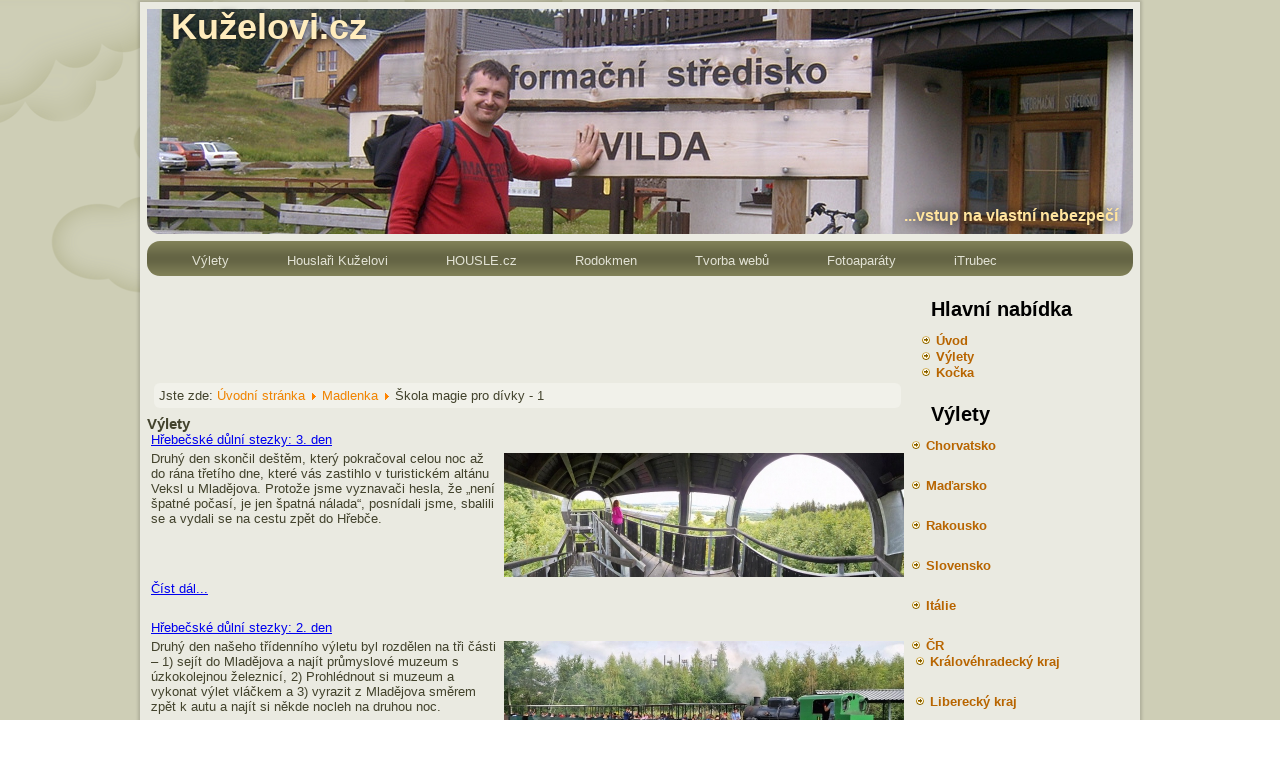

--- FILE ---
content_type: text/html; charset=utf-8
request_url: https://kuzelovi.cz/8-madlenka/10-skola-magie-pro-divky-1
body_size: 13569
content:
<!DOCTYPE html>
<html prefix="og: http://ogp.me/ns#" dir="ltr" lang="cs-cz">
<head>
  <script async custom-element="amp-auto-ads"
        src="https://cdn.ampproject.org/v0/amp-auto-ads-0.1.js">
  </script>
  <script async src="//pagead2.googlesyndication.com/pagead/js/adsbygoogle.js"></script>
<script>
     (adsbygoogle = window.adsbygoogle || []).push({
          google_ad_client: "ca-pub-9948184936644030",
          enable_page_level_ads: true
     });
</script>
    <base href="http://kuzelovi.cz/8-madlenka/10-skola-magie-pro-divky-1" />
	<meta http-equiv="content-type" content="text/html; charset=utf-8" />
	<meta name="keywords" content="Výlety a turistika, housle a houslaři, rodokmen Kuželů." />
	<meta name="description" content="Kuželovi – rodinný web" />
	<meta name="generator" content="Joomla! - Open Source Content Management" />
	<title>Škola magie pro dívky - 1 - Kuželovi.cz</title>
	<link href="/component/jcomments/feed/com_content/10" rel="alternate" type="application/rss+xml" title="Škola magie pro dívky - 1" />
	<link href="/templates/kuzelovi/favicon.ico" rel="shortcut icon" type="image/vnd.microsoft.icon" />
	<link href="http://kuzelovi.cz/component/search/?Itemid=101&amp;catid=8&amp;id=10&amp;format=opensearch" rel="search" title="Kuželovi" type="application/opensearchdescription+xml" />
	<link href="/components/com_jcomments/tpl/default/style.css?v=3002" rel="stylesheet" type="text/css" />
	<link href="https://cdn.jsdelivr.net/npm/simple-line-icons@2.4.1/css/simple-line-icons.css" rel="stylesheet" type="text/css" />
	<link href="/components/com_k2/css/k2.css?v=2.9.0&b=K2_BUILD_ID" rel="stylesheet" type="text/css" />
	<script type="application/json" class="joomla-script-options new">{"csrf.token":"93832c747495bb9ccbc0dd5049669614","system.paths":{"root":"","base":""}}</script>
	<script src="/media/jui/js/jquery.js" type="text/javascript"></script>
	<script src="/media/jui/js/jquery-noconflict.js" type="text/javascript"></script>
	<script src="/media/system/js/mootools-core.js?b7f190dc3ac2eca9866e71a3cafb6820" type="text/javascript"></script>
	<script src="/media/system/js/core.js?b7f190dc3ac2eca9866e71a3cafb6820" type="text/javascript"></script>
	<script src="/media/system/js/mootools-more.js?b7f190dc3ac2eca9866e71a3cafb6820" type="text/javascript"></script>
	<script src="/media/system/js/caption.js?b7f190dc3ac2eca9866e71a3cafb6820" type="text/javascript"></script>
	
	
	
	<script src="/media/jui/js/bootstrap.min.js?b7f190dc3ac2eca9866e71a3cafb6820" type="text/javascript"></script>
	<script src="/components/com_jcomments/js/jcomments-v2.3.js?v=12" type="text/javascript"></script>
	<script src="/components/com_jcomments/libraries/joomlatune/ajax.js?v=4" type="text/javascript"></script>
	<script src="/media/k2/assets/js/k2.frontend.js?v=2.9.0&b=K2_BUILD_ID&sitepath=/" type="text/javascript"></script>
	<script type="text/javascript">
jQuery(function($){ initTooltips(); $("body").on("subform-row-add", initTooltips); function initTooltips (event, container) { container = container || document;$(container).find(".hasTooltip").tooltip({"html": true,"container": "body"});} });jQuery(function($) {
			 $('.hasTip').each(function() {
				var title = $(this).attr('title');
				if (title) {
					var parts = title.split('::', 2);
					var mtelement = document.id(this);
					mtelement.store('tip:title', parts[0]);
					mtelement.store('tip:text', parts[1]);
				}
			});
			var JTooltips = new Tips($('.hasTip').get(), {"maxTitleChars": 50,"fixed": false});
		});jQuery(window).on('load',  function() {
				new JCaption('img.caption');
			});
	</script>

    
    <meta name="robots" content="index, follow">
    <meta name="author" content="Vilém Kužel">
    
    <link rel="stylesheet" href="/templates/system/css/system.css" />
    <link rel="stylesheet" href="/templates/system/css/general.css" />

    <!-- Created by Artisteer v4.2.0.60623 -->
    
    
    <meta name="viewport" content="initial-scale = 1.0, maximum-scale = 1.0, user-scalable = no, width = device-width" />

    <!--[if lt IE 9]><script src="https://html5shiv.googlecode.com/svn/trunk/html5.js"></script><![endif]-->
    <link rel="stylesheet" href="/templates/kuzelovi/css/template.css" media="screen" type="text/css" />
    <!--[if lte IE 7]><link rel="stylesheet" href="/templates/kuzelovi/css/template.ie7.css" media="screen" /><![endif]-->
    <link rel="stylesheet" href="/templates/kuzelovi/css/template.responsive.css" media="all" type="text/css" />

<link rel="shortcut icon" href="/templates/kuzelovi/favicon.ico" type="image/x-icon" />
    <script>if ('undefined' != typeof jQuery) document._artxJQueryBackup = jQuery;</script>
    
    <script></script>

    <script src="/templates/kuzelovi/script.js"></script>
    <script src="/templates/kuzelovi/script.responsive.js"></script>
    <script src="/templates/kuzelovi/modules.js"></script>
        <script>if (document._artxJQueryBackup) jQuery = document._artxJQueryBackup;</script>
  <!-- Google tag (gtag.js) -->
  <script async src="https://www.googletagmanager.com/gtag/js?id=G-ZJJNFP0R04"></script>
  <script>
    window.dataLayer = window.dataLayer || [];
    function gtag(){dataLayer.push(arguments);}
    gtag('js', new Date());

    gtag('config', 'G-ZJJNFP0R04');
  </script>

<script type="text/javascript">
var _gaq = _gaq || [];
_gaq.push(['_setAccount', 'UA-51738711-1']);
_gaq.push(['_trackPageview']);
(function() {
	var ga = document.createElement('script'); ga.type = 'text/javascript'; ga.async = true;
	ga.src = ('https:' == document.location.protocol ? 'https://ssl' : 'http://www') + '.google-analytics.com/ga.js';
	var s = document.getElementsByTagName('script')[0]; s.parentNode.insertBefore(ga, s);
})();
</script>
</head>
<body>
  
<amp-auto-ads type="adsense"
              data-ad-client="ca-pub-9948184936644030">
</amp-auto-ads>  


<div id="art-main">
    <div class="art-sheet clearfix">
<header class="art-header">
    <div class="art-shapes">
        
            </div>
<h1 class="art-headline">
    <a href="/">Kuželovi.cz</a>
</h1>
<h2 class="art-slogan">...vstup na vlastní nebezpečí</h2>
</header>
<nav class="art-nav">
    
<ul class="art-hmenu"><li class="item-118"><a href="/vylety">Výlety</a></li><li class="item-106"><a href="http://kuzel.housle.cz/">Houslaři Kuželovi</a></li><li class="item-105"><a href="http://housle.cz/">HOUSLE.cz</a></li><li class="item-107"><a href="http://www.myheritage.cz/site-222548161/ku%C5%BEel">Rodokmen</a></li><li class="item-104"><a href="http://vilda.housle.cz/">Tvorba webů</a></li><li class="item-153"><a href="/fotoaparaty">Fotoaparáty</a></li><li class="item-333"><a href="http://itrubec.cz">iTrubec</a></li></ul> 
    </nav>
<div class="art-layout-wrapper">
                <div class="art-content-layout">
                    <div class="art-content-layout-row">
                        <div class="art-layout-cell art-content">
  <script async src="//pagead2.googlesyndication.com/pagead/js/adsbygoogle.js"></script>
  <!-- Kuzelovi.cz - top -->
  <ins class="adsbygoogle"
       style="display:inline-block;width:728px;height:90px"
       data-ad-client="ca-pub-9948184936644030"
       data-ad-slot="1249672234"></ins>
  <script>
  (adsbygoogle = window.adsbygoogle || []).push({});
  </script>
<article class="art-post"><div class="art-postcontent clearfix">
<div class="breadcrumbs">
<span class="showHere">Jste zde: </span><a href="/" class="pathway">Úvodní stránka</a> <img src="/media/system/images/arrow.png" alt="" /> <a href="/8-madlenka" class="pathway">Madlenka</a> <img src="/media/system/images/arrow.png" alt="" /> <span>Škola magie pro dívky - 1</span></div>
</div></article><!-- begin nostyle -->
<div class="art-nostyle">
<h3>Výlety</h3>
<!-- begin nostyle content -->

<div id="k2ModuleBox91" class="k2ItemsBlock">

	
	  <ul>
        <li class="even">

      <!-- Plugins: BeforeDisplay -->
      
      <!-- K2 Plugins: K2BeforeDisplay -->
      
      
            <a class="moduleItemTitle" href="/vylety/388-hrebecske-dulni-stezky-3-den">Hřebečské důlní stezky: 3. den</a>
      
      
      <!-- Plugins: AfterDisplayTitle -->
      
      <!-- K2 Plugins: K2AfterDisplayTitle -->
      
      <!-- Plugins: BeforeDisplayContent -->
      
      <!-- K2 Plugins: K2BeforeDisplayContent -->
      
            <div class="moduleItemIntrotext">
	      	      <a class="moduleItemImage" href="/vylety/388-hrebecske-dulni-stezky-3-den" title="Pokračovat ve čtení &quot;Hřebečsk&eacute; důln&iacute; stezky: 3. den&quot;">
	      	<img src="/media/k2/items/cache/28075211d6824084961c071e8b76c06b_M.jpg" alt="Hřebečsk&eacute; důln&iacute; stezky: 3. den" />
	      </a>
	      
      	      	Druhý den skončil deštěm, který pokračoval celou noc až do rána třetího dne, které vás zastihlo v turistickém altánu Veksl u Mladějova. Protože jsme vyznavači hesla, že „není špatné počasí, je jen špatná nálada“, posnídali jsme, sbalili se a vydali se na cestu zpět do Hřebče.      	      </div>
      
      
      <div class="clr"></div>

      
      <div class="clr"></div>

      <!-- Plugins: AfterDisplayContent -->
      
      <!-- K2 Plugins: K2AfterDisplayContent -->
      
      
      
      
      
			
			
						<a class="moduleItemReadMore" href="/vylety/388-hrebecske-dulni-stezky-3-den">
				Číst dál...			</a>
			
      <!-- Plugins: AfterDisplay -->
      
      <!-- K2 Plugins: K2AfterDisplay -->
      
      <div class="clr"></div>
    </li>
        <li class="odd">

      <!-- Plugins: BeforeDisplay -->
      
      <!-- K2 Plugins: K2BeforeDisplay -->
      
      
            <a class="moduleItemTitle" href="/vylety/387-hrebecske-dulni-stezky-2-den">Hřebečské důlní stezky: 2. den</a>
      
      
      <!-- Plugins: AfterDisplayTitle -->
      
      <!-- K2 Plugins: K2AfterDisplayTitle -->
      
      <!-- Plugins: BeforeDisplayContent -->
      
      <!-- K2 Plugins: K2BeforeDisplayContent -->
      
            <div class="moduleItemIntrotext">
	      	      <a class="moduleItemImage" href="/vylety/387-hrebecske-dulni-stezky-2-den" title="Pokračovat ve čtení &quot;Hřebečsk&eacute; důln&iacute; stezky: 2. den&quot;">
	      	<img src="/media/k2/items/cache/c07bdbd398dd4ac563358e095fc5d2e0_M.jpg" alt="Hřebečsk&eacute; důln&iacute; stezky: 2. den" />
	      </a>
	      
      	      	Druhý den našeho třídenního výletu byl rozdělen na tři části – 1) sejít do Mladějova a najít průmyslové muzeum s úzkokolejnou železnicí, 2) Prohlédnout si muzeum a vykonat výlet vláčkem a 3) vyrazit z Mladějova směrem zpět k autu a najít si někde nocleh na druhou noc.      	      </div>
      
      
      <div class="clr"></div>

      
      <div class="clr"></div>

      <!-- Plugins: AfterDisplayContent -->
      
      <!-- K2 Plugins: K2AfterDisplayContent -->
      
      
      
      
      
			
			
						<a class="moduleItemReadMore" href="/vylety/387-hrebecske-dulni-stezky-2-den">
				Číst dál...			</a>
			
      <!-- Plugins: AfterDisplay -->
      
      <!-- K2 Plugins: K2AfterDisplay -->
      
      <div class="clr"></div>
    </li>
        <li class="even lastItem">

      <!-- Plugins: BeforeDisplay -->
      
      <!-- K2 Plugins: K2BeforeDisplay -->
      
      
            <a class="moduleItemTitle" href="/vylety/386-hrebecske-dulni-stezky-1-den">Hřebečské důlní stezky: 1. den</a>
      
      
      <!-- Plugins: AfterDisplayTitle -->
      
      <!-- K2 Plugins: K2AfterDisplayTitle -->
      
      <!-- Plugins: BeforeDisplayContent -->
      
      <!-- K2 Plugins: K2BeforeDisplayContent -->
      
            <div class="moduleItemIntrotext">
	      	      <a class="moduleItemImage" href="/vylety/386-hrebecske-dulni-stezky-1-den" title="Pokračovat ve čtení &quot;Hřebečsk&eacute; důln&iacute; stezky: 1. den&quot;">
	      	<img src="/media/k2/items/cache/65672688a4f4c8a57ea38e20056bdce1_M.jpg" alt="Hřebečsk&eacute; důln&iacute; stezky: 1. den" />
	      </a>
	      
      	      	Hřebečovský hřbet a Hřebečské důlní stezky jsme měli na seznamu výletních cílů díky Toulavé kameře a hlavně Putování s párou. Takže lokalita byla jasná, teď jen naplánovat trasu a trefit se do provozu Mladějovské průmyslové železnice – úzkorozchodné tratě, která až do roku 1991 obsluhovala místní lupkové doly. Nakonec jsme zvolili víkendový výšlap „na těžko“, který vám v následující sérii článků přiblížím.      	      </div>
      
      
      <div class="clr"></div>

      
      <div class="clr"></div>

      <!-- Plugins: AfterDisplayContent -->
      
      <!-- K2 Plugins: K2AfterDisplayContent -->
      
      
      
      
      
			
			
						<a class="moduleItemReadMore" href="/vylety/386-hrebecske-dulni-stezky-1-den">
				Číst dál...			</a>
			
      <!-- Plugins: AfterDisplay -->
      
      <!-- K2 Plugins: K2AfterDisplay -->
      
      <div class="clr"></div>
    </li>
        <li class="clearList"></li>
  </ul>
  
	
	
</div>
<!-- end nostyle content -->
</div>
<!-- end nostyle -->
<article class="art-post art-messages"><div class="art-postcontent clearfix"><div id="system-message-container">
	</div>
</div></article><div class="item-page"><article class="art-post"><h2 class="art-postheader"><a href="/8-madlenka/10-skola-magie-pro-divky-1">Škola magie pro dívky - 1</a></h2><div class="art-postmetadataheader"><div class="art-postheadericons art-metadata-icons"><a href="/component/mailto/?tmpl=component&amp;template=kuzelovi&amp;link=5f1a385a51b46c5bf1d4d026e2c72fde8a025d09" title="Poslat tento odkaz e-mailem známému" onclick="window.open(this.href,'win2','width=400,height=450,menubar=yes,resizable=yes'); return false;" rel="nofollow">			<span class="icon-envelope" aria-hidden="true"></span>
		E-mail	</a></div></div><div class="art-postcontent clearfix"><div class="art-article"><p>Na těchto stránkách budu postupně uveřejňovat svoji knihu "<strong>Škola magie pro dívky</strong>" a budu ráda, pokud mi dáte vědět, jak se Vám příběh líbí.</p>
<p>Dnes začínáme první kapitolou s názvem "<strong>Sirotčinec</strong>". Pěkné počtení. <img src="/media/editors/tinymce/plugins/emoticons/img/smiley-smile.gif" alt="smile" /></p>
 
<h2>Sirotčinec</h2>
<p>Vstala jsem z postele a ocitla jsem se jako každé ráno na malé postýlce, ve velké místnosti kde právě slečna Greenová vyzváněla budíček. Zvonila na zvon, pobíhala po celé místnosti a křičela: „Vstávat je osm hodin!“ Nechápu jak moje kamarádka Tereza může ještě spát, když někdo takhle huláká! Přiběhla k ní slečna Greenová a stále ječela na celé kolo. Tereza se nakonec probrala a mohly jsme začít klasický den v sirotčinci.</p>
<p>Tereza je vlastně moje dvojice děláme spolu všechno, umýváme se, převlékáme se, jíme, hrajeme si a ještě hodně věcí. Jmenuji se Mary aspoň mi tak všichni říkají, je mi 7 let a za dva dny nastoupím do školy. Když jsme s Terkou dojedly lupínky, které byly na snídani tak jsme si šly hrát ven. Zase. Přemýšlely jsme už po tolikáté co budeme dělat. Přišly k nám Lucka a Anička a chrlily na nás jedna přes druhou: „Musíte jít s námi!“„Jo, musíte a rychle!“ My na ně jen nechápavě zíraly až nás chytly holky za ruce a táhly nás do společenské místnosti. Tam čekaly nastoupené všechny děti a v čele místnosti stály vychovatelky. To znamená jediné, bude prohlášení. Přemýšlela jsem co by tak po nás mohly chtít?!? Až nejvyšší slečna vychovatelka Greenová začala proslov: „Děvčata dnes máme významnou událost slečna Mary Foxová dnes oslaví... své 8. narozeniny!“místností se ozval jásot. Já jsem úplně zapomněla že je dnes 30. srpna a mám narozeniny. Terka je měla před dvěma týdny a bylo to úžasné. Když se u nás v sirotčinci slaví narozeniny tak je dort, dárky, zábava, je to prostě úžasné. A hlavní je, že když je oslavenci osm a více, tak může jít s ostatními děvčaty do města. Oslava byla veliká, dort polárkový a já jsem mohla jen přemýšlet, co je ve všech těch v balíčcích co se navršili na stůl. Přišlo otevírání dárků a já se strašně těšila. Sáhla jsem po prvním balíčku. Byl malý a krásně zabalený v červeném papíře. Otevřela jsem ho a v něm na polštářku ležel krásný náramek přátelství od Terky, který mi koupila za kapesné v obchůdku<i>. </i>Hned jsem si ho vyzkoušela. Padl mi jako ulitý. Měl modrou barvu a byl propletený fialovými korálky. Dál jsem dostala klíč k větší skříňce od slečny Greenové, sto korun od ostatních vychovatelek, pletenou šálu od Lucky, přáníčko od Aničky a ještě hodně dárků od ostatních. Na stole zůstala malá, modrá obálka, kterou dostalo už hodně osmiletých děvčat. Je na ní napsáno <i>OTEVŘI V</i> <i>SOUKROMÍ</i>. Tak jsem si ji strčila do kapsy a užívala si oslavy.</p>
<p>Dívky co obálku dostaly se po první výpravě už nevrátily. Vychovatelky nám tvrdily že je někdo adoptoval, ale nikdo tomu nevěří. Už teď jsem zvědavá co v té tajemné obálce je, protože když si ji přečetla Terka tak oznámila že její výlet se bude konat až se mnou. Když oslava skončila a já šla spát, tak jsem vytáhla obálku z kapsy od sukně a baterku(kterou mám po tatínkovi). zalezla jsem pod peřinu, rozsvítila baterku a obálku otevřela. Z obálky vypadly dva popsané listy papíru a úhledně zabalený balíček. Malý balíček. Vzala jsem jeden list papíru. Text byl napsaný velkým tiskacím písmem. Číst moc neumím, ale tohle by šlo.</p>
<p>Čtu: <i>Dobrý den, Vážená Mary Foxová chtěli bychom vás pozvat do školy bílé magie pro dívky. Pokud pozvání přijmete přijďte na své městské výpravě do postranní ulice Krchánkova dům číslo 5. Dodržujte pravidla napsaná na druhém papíře.</i></p>
<p><i>S pozdravem ředitelka školy Mgr. Owneelová. </i></p>
<p>Čekala jsem hodně, ale tohle ne. Opravdu to myslí vážně? No nic, čtu dál na druhém papíře:</p>
<ul>
<li><em>S nikým nemluv o téhle zprávě</em></li>
</ul>
<ul>
<li><em>Bod č. 1 se ruší pokud dotyčná osoba dostala tentýž dopis</em></li>
</ul>
<ul>
<li><em>Ve městě nic nekupuj</em></li>
</ul>
<ul>
<li><em>Přijď na určené místo v čase od 8:00 do 21:30</em></li>
</ul>
<ul>
<li><em>Vezmi si s sebou jen dopis, peníze a předmět z balíčku viditelně na sobě</em></li>
</ul>
<p>Dočetla jsem poslední bod a bez rozmyslu jsem se vrhla na ten malý balíček. Když jsem ho otevřela, tak z něj něco vypadlo a zakutálelo se mi to pod postel. Nahlédla jsem pod ni a tam ležel krásný náhrdelník se stříbrnou šňůrkou a modrým kamínkem uprostřed. Vyzkoušela jsem si ho a když jsem si ho nasadila zazářil. Schovala jsem všechny věci zpátky do šuplíku a šla už doopravdy spát.</p>
<p>Ráno když zase hulákala slečna Greenová budíček, tak jsem se oblékla a v umývárně při česání jsem Terku zatáhla do mého tajného místa kde nás nikdo nebude hledat. Je to za pohovkou u okna, kde pohovka a okno jsou dost vysoko na to, aby nás nikdo neviděl. „Ty jsi v té obálce taky měla ten dopis a náhrdelník že jo?” ptám se „Jo, právě jsem o tom s tebou chtěla mluvit.” „Dobře, jdeme do toho?” „ Jo, vždycky jsem chtěla být čaroďejka.” odpovídá Terka „Fajn.” Bylo dohodnuto. Téhož dne v 9:00 jsem se já a Terka, jediné oslavenkyně za tento měsíc začaly vypravovat do města. Dostaly jsme od vychovatelek hezké oblečení v podobě bílých podkolenek, žluté halenky, hnědé sukně a černých bot. Oblékly jsme se, vzaly tašku a šly. Poprvé a nejspíš naposled opouštíme brány sirotčince a vydáváme se k městu vzdálenému 2km chůzí. Cesta proběhla tiše, ale obě jsme věděly co by jsme si řekly(že je to vzrušující a že máme strach). Jak jsme dorazily do města, tak jsme si konečně začaly povídat: „Hm, nevíš kde to může být?” ptám se „Nevím, zeptáme se.” a tak jsme šly ke stánku s ovocem a Terka se zeptala prodavačky. Došly jsme do ulice Krchánkova a čím blíž jsme byly domu číslo pět, tím víc atmosféra houstla. Když jsme dorazily k domu č.5, podívala jsem se na Terku a nejistě sáhla na zvonek.</p>
<p>Zvonek zazvonil a dveře se sami otevřely. Vešly jsme a uviděly otevřené dveře na konci chodby. Vešly jsme tedy i těmito dveřmi a ocitly jsme se v místnosti ze které vedly další dvoje dveře. V místnosti byl stůl, za stolem seděla žena a na stole byla spousta zajímavých věcí. Byla tam lampa, spousta složek s papíry a prapodivné nejspíš doplňovací pero. Žena si nás prohlédla a oslovila nás: „Dobrý den, vaše jména prosím.” Odpověděly jsme krátce. Žena vzala velkou složku a začala v ní hledat. Když našla co hledala tak se na nás usmála a začala si s námi povídat: „Takže první ročník, že ano?” „Ano dostaly jsme dopis a tady jsou naše náhrdelníky.” odpovídá Terka, ukazujíc naše náhrdelníky „Ale to není třeba, mám vaše záznamy. Pustíme tedy do toho.” Podle Terčina výrazu jsem odvodila, že ani já, ani ona nechápeme do čeho se máme pustit. Až nás ta žena oslovila znovu: „Máte nějaké peníze? Jestli ano proměním vám je za runy, tak říkáme naší měně.” „Ano, ale je jich málo.” odpověděla jsem a vytáhly jsme svoje stokoruny. „Ale to nevadí. Každý žák prvního ročníku dostane pět set run od školy.”odpovídá ta paní. Proměnila nám peníze, něco si zapsala a zavedla nás do jedné místnosti. Tahle událost začíná být čím dál tím zajímavější. V místnosti bylo pár úhledně zabalených kufrů s jmenovkami. Žena nám vysvětlila, že těch kufrů je tady tak málo, protože jsme jedny z posledních které k nim přijdou. Našly jsme si každá svůj kufr a ta žena nám řekla že v těch kufrech máme všechno potřebné. Oblečení, učebnice a školní pomůcky. Zbytek věcí najdeme na pokoji. Vrátily jsme se do první místnosti se stolem. Žena nám dala ještě papíry s dalšími instrukcemi a poslala nás do těch druhých dveří. Byly tam schody do podzemí tak jsme šly. Dole bylo něco jako metro. „Nevíš co teď máme dělat?”ptám se „No, podle instrukcí máme vzít vozíky a postavit je na koleje.” „Myslíš tamhlety?” „Jo, to bude ono.” Tak jsme dostrkaly dva vozíky na koleje, naložily jsme kufry a nasedly jsme. Podle instrukcí jsme zmáčkly několik čudlíků a už jsme jely. Jely jsme podzemím a četly si instrukce. Vozík byl prostorný, takže jsme se mohly převléct do školní uniformy, kterou tvoří modrá halenka, černá sukně a boty. To byl poslední bod instrukcí. Zbytek cesty jsme si povídaly. Cesta byla dlouhá, ale po nějaké době jsme narazily na odpočívadlo. Tam jsme zastavily a byly jsme příjemně překvapené, když z malého domku vycupital pán a dal nám svačinové balíčky. Nasedly jsme zpátky do vozíku a vyrazily jsme dál. Snědly jsme svačinu která obsahovala chleba s neznámou pomazánkou, tyčinku neznámé značky a pití též neznámé značky. Takže to co víme o té svačině je, že byla dobrá. Jely jsme dál a po nějaké té chvíli začala cesta stoupat, až jsme dorazily na nádraží. Bylo tam spousta dalších kolejišť které vedly do podzemí. Zastavily jsme, odstrkaly vozíky na určené místo a rozhlédly se okolo. Bylo to krásné, vytesávané pilíře, dlážděná podlaha a velká kovová brána. Na nádraží stálo hodně dívek ve školní uniformě. Ty mladší jako mi stály na místě a dívaly se po starších, ty starší stály na místě a rozhlížely se okolo. Tak jsme s Terkou položily kufry a čekaly. Až se brána otevřela. Starší dívky šly dovnitř. Už jsme se my a ostatní dívky chystaly na odchod, když v tom se ozval starší hlas od brány: „Prvňačky, za mnou!” Do jedné jsme se ohlédly a u brány stála starší paní. „Jmenuji se Gabriela Owneelová, jsem ředitelka této školy. Vezměte si kufry a následujte mě.” Popadly jsme těžké kufry a vydaly se za ředitelkou. Šly jsme lesem a pak na konci stezky vysvitlo světlo a dál pokračovala dlážděná cesta. Když jsme vyšly z lesa, uviděly jsme velkou, čtyřpatrovou budovu. Okolo té budovy byl les. Došly jsme až k budově a vešly jsme dovnitř.</p>
<p>Další část: <a href="/8-madlenka/11-skola-magie-pro-divky-2" hreflang="undefined">Škola magie pro dívky - 2</a>.</p></div><ul class="pager pagenav">
	<li class="previous">
		<a class="hasTip" title="Škola magie pro dívky - 2" aria-label="Předchozí článek: Škola magie pro dívky - 2" href="/8-madlenka/11-skola-magie-pro-divky-2" rel="prev">
			<span class="icon-chevron-left" aria-hidden="true"></span> <span aria-hidden="true">Předchozí</span>		</a>
	</li>
	<li class="next">
		<a class="hasTip" title="Soví vejce" aria-label="Další článek: Soví vejce" href="/8-madlenka/9-sovi-vejce" rel="next">
			<span aria-hidden="true">Další</span> <span class="icon-chevron-right" aria-hidden="true"></span>		</a>
	</li>
</ul>
<script type="text/javascript">
<!--
var jcomments=new JComments(10, 'com_content','/component/jcomments/');
jcomments.setList('comments-list');
//-->
</script>
<div id="jc">
<div id="comments"><h4>Komentáře <a class="rss" href="/component/jcomments/feed/com_content/10" title="RSS informační kanál komentářů k tomuto článku." target="_blank">&nbsp;</a><a class="refresh" href="#" title="Obnovit seznam komentářů" onclick="jcomments.showPage(10,'com_content',0);return false;">&nbsp;</a></h4>
<div class="comments-list" id="comments-list-0">
		<div class="even" id="comment-item-2">
<div class="rbox">
<div class="comment-box">
<span class="comments-vote">
	<span id="comment-vote-holder-2">
<a href="#" class="vote-good" title="Dobrý komentář!" onclick="jcomments.voteComment(2, 1);return false;"></a><a href="#" class="vote-poor" title="Špatný komentář!" onclick="jcomments.voteComment(2, -1);return false;"></a>
<span class="vote-good">+1</span>
	</span>
</span>
<a class="comment-anchor" href="/8-madlenka/10-skola-magie-pro-divky-1#comment-2" id="comment-2">#</a>
<span class="comment-author">Marťa</span>
<span class="comment-date">2015-11-06 14:01</span>
<div class="comment-body" id="comment-body-2">Hezký příběh, Majdi. Doufám, že budeš pokračovat.</div>
<span class="comments-buttons">
<a href="#" onclick="jcomments.showReply(2); return false;">Odpovědět</a>
 | <a href="#" onclick="jcomments.showReply(2,1); return false;">Odpovědět citací</a> | 
<a href="#" onclick="jcomments.quoteComment(2); return false;">Citovat</a>
</span>
</div><div class="clear"></div>
</div>
		</div>
		<div class="odd" id="comment-item-3">
<div class="rbox">
<div class="comment-box">
<span class="comments-vote">
	<span id="comment-vote-holder-3">
<a href="#" class="vote-good" title="Dobrý komentář!" onclick="jcomments.voteComment(3, 1);return false;"></a><a href="#" class="vote-poor" title="Špatný komentář!" onclick="jcomments.voteComment(3, -1);return false;"></a>
<span class="vote-good">+1</span>
	</span>
</span>
<a class="comment-anchor" href="/8-madlenka/10-skola-magie-pro-divky-1#comment-3" id="comment-3">#</a>
<span class="comment-author">Majda</span>
<span class="comment-date">2015-11-22 13:44</span>
<div class="comment-body" id="comment-body-3">Neboj  <img src="/components/com_jcomments/images/smilies/lol.gif" alt=":lol:" />  Už se na tom pracuje.  <img src="/components/com_jcomments/images/smilies/tongue.gif" alt=":P" /> </div>
<span class="comments-buttons">
<a href="#" onclick="jcomments.showReply(3); return false;">Odpovědět</a>
 | <a href="#" onclick="jcomments.showReply(3,1); return false;">Odpovědět citací</a> | 
<a href="#" onclick="jcomments.quoteComment(3); return false;">Citovat</a>
</span>
</div><div class="clear"></div>
</div>
		</div>
		<div class="even" id="comment-item-4">
<div class="rbox">
<div class="comment-box">
<span class="comments-vote">
	<span id="comment-vote-holder-4">
<a href="#" class="vote-good" title="Dobrý komentář!" onclick="jcomments.voteComment(4, 1);return false;"></a><a href="#" class="vote-poor" title="Špatný komentář!" onclick="jcomments.voteComment(4, -1);return false;"></a>
<span class="vote-good">+1</span>
	</span>
</span>
<a class="comment-anchor" href="/8-madlenka/10-skola-magie-pro-divky-1#comment-4" id="comment-4">#</a>
<span class="comment-author">Kristýna</span>
<span class="comment-date">2015-11-24 19:26</span>
<div class="comment-body" id="comment-body-4">Super příběh, jen v tom pokračuj  <img src="/components/com_jcomments/images/smilies/lol.gif" alt=":lol:" />   <img src="/components/com_jcomments/images/smilies/tongue.gif" alt=":P" /> </div>
<span class="comments-buttons">
<a href="#" onclick="jcomments.showReply(4); return false;">Odpovědět</a>
 | <a href="#" onclick="jcomments.showReply(4,1); return false;">Odpovědět citací</a> | 
<a href="#" onclick="jcomments.quoteComment(4); return false;">Citovat</a>
</span>
</div><div class="clear"></div>
</div>
		</div>
</div>
<div id="comments-list-footer"><a class="refresh" href="#" title="Obnovit seznam komentářů" onclick="jcomments.showPage(10,'com_content',0);return false;">Obnovit seznam komentářů</a><br /><a class="rss" href="/component/jcomments/feed/com_content/10" title="RSS informační kanál komentářů k tomuto článku." target="_blank">RSS informační kanál komentářů k tomuto článku.</a></div>
</div>
<h4>Přidat komentář</h4>
<a id="addcomments" href="#addcomments"></a>
<form id="comments-form" name="comments-form" action="javascript:void(null);">
<p>
	<span>
		<input id="comments-form-name" type="text" name="name" value="" maxlength="20" size="22" tabindex="1" />
		<label for="comments-form-name">Jméno (povinné)</label>
	</span>
</p>
<p>
	<span>
		<input id="comments-form-email" type="text" name="email" value="" size="22" tabindex="2" />
		<label for="comments-form-email">E-mail (povinné)</label>
	</span>
</p>
<p>
	<span>
		<input id="comments-form-homepage" type="text" name="homepage" value="" size="22" tabindex="3" />
		<label for="comments-form-homepage">Webová stránka</label>
	</span>
</p>
<p>
	<span>
		<textarea id="comments-form-comment" name="comment" cols="65" rows="8" tabindex="5"></textarea>
	</span>
</p>
<p>
	<span>
		<input class="checkbox" id="comments-form-subscribe" type="checkbox" name="subscribe" value="1" tabindex="5" />
		<label for="comments-form-subscribe">Zasílat oznámení o nových komentářích</label><br />
	</span>
</p>
<p>
	<span>
		<img class="captcha" onclick="jcomments.clear('captcha');" id="comments-form-captcha-image" src="/component/jcomments/captcha/37874" width="121" height="60" alt="Bezpečnostní kód" /><br />
		<span class="captcha" onclick="jcomments.clear('captcha');">Obnovit</span><br />
		<input class="captcha" id="comments-form-captcha" type="text" name="captcha_refid" value="" size="5" tabindex="6" /><br />
	</span>
</p>
<div id="comments-form-buttons">
	<div class="btn" id="comments-form-send"><div><a href="#" tabindex="7" onclick="jcomments.saveComment();return false;" title="Odeslat (Ctrl+Enter)">Odeslat</a></div></div>
	<div class="btn" id="comments-form-cancel" style="display:none;"><div><a href="#" tabindex="8" onclick="return false;" title="Zrušit">Zrušit</a></div></div>
	<div style="clear:both;"></div>
</div>
<div>
	<input type="hidden" name="object_id" value="10" />
	<input type="hidden" name="object_group" value="com_content" />
</div>
</form>
<script type="text/javascript">
<!--
function JCommentsInitializeForm()
{
	var jcEditor = new JCommentsEditor('comments-form-comment', true);
	jcEditor.initSmiles('/components/com_jcomments/images/smilies/');
	jcEditor.addSmile(':D','laugh.gif');
	jcEditor.addSmile(':lol:','lol.gif');
	jcEditor.addSmile(':-)','smile.gif');
	jcEditor.addSmile(';-)','wink.gif');
	jcEditor.addSmile('8)','cool.gif');
	jcEditor.addSmile(':-|','normal.gif');
	jcEditor.addSmile(':-*','whistling.gif');
	jcEditor.addSmile(':oops:','redface.gif');
	jcEditor.addSmile(':sad:','sad.gif');
	jcEditor.addSmile(':cry:','cry.gif');
	jcEditor.addSmile(':o','surprised.gif');
	jcEditor.addSmile(':-?','confused.gif');
	jcEditor.addSmile(':-x','sick.gif');
	jcEditor.addSmile(':eek:','shocked.gif');
	jcEditor.addSmile(':zzz','sleeping.gif');
	jcEditor.addSmile(':P','tongue.gif');
	jcEditor.addSmile(':roll:','rolleyes.gif');
	jcEditor.addSmile(':sigh:','unsure.gif');
	jcEditor.addCounter(1000, '', ' zbývajících znaků', 'counter');
	jcomments.setForm(new JCommentsForm('comments-form', jcEditor));
}

if (window.addEventListener) {window.addEventListener('load',JCommentsInitializeForm,false);}
else if (document.addEventListener){document.addEventListener('load',JCommentsInitializeForm,false);}
else if (window.attachEvent){window.attachEvent('onload',JCommentsInitializeForm);}
else {if (typeof window.onload=='function'){var oldload=window.onload;window.onload=function(){oldload();JCommentsInitializeForm();}} else window.onload=JCommentsInitializeForm;} 
//-->
</script>
<div id="comments-footer" align="center"><a href="http://www.joomlatune.com" title="JComments" target="_blank">JComments</a></div>
<script type="text/javascript">
<!--
jcomments.setAntiCache(1,0,0);
//-->
</script> 
</div></div></article></div>


                        </div>
                        <div class="art-layout-cell art-sidebar1">
<div class="art-block clearfix"><div class="art-blockheader"><h3 class="t">Hlavní nabídka</h3></div><div class="art-blockcontent"><ul class="menu"><li class="item-101 current active"><a href="/">Úvod</a></li><li class="item-131"><a href="/vylety-k2-test">Výlety</a></li><li class="item-634"><a href="/kocka">Kočka</a></li></ul></div></div><div class="art-block clearfix"><div class="art-blockheader"><h3 class="t">Výlety</h3></div><div class="art-blockcontent"><div id="k2ModuleBox97" class="k2CategoriesListBlock">
    <ul class="level0"><li><a href="/vylety/content/26-chorvatsko"><span class="catTitle">Chorvatsko</span><span class="catCounter"></span></a></li><li><a href="/vylety/content/25-madarsko"><span class="catTitle">Maďarsko</span><span class="catCounter"></span></a></li><li><a href="/vylety/content/23-rakousko"><span class="catTitle">Rakousko</span><span class="catCounter"></span></a></li><li><a href="/vylety/content/18-slovensko"><span class="catTitle">Slovensko</span><span class="catCounter"></span></a></li><li><a href="/vylety/content/12-italie"><span class="catTitle">Itálie</span><span class="catCounter"></span></a></li><li><a href="/vylety/content/2-cr"><span class="catTitle">ČR</span><span class="catCounter"></span></a><ul class="level1"><li><a href="/vylety/content/24-kralovehradecky-kraj"><span class="catTitle">Královéhradecký kraj</span><span class="catCounter"></span></a></li><li><a href="/vylety/content/22-liberecky-kraj"><span class="catTitle">Liberecký kraj</span><span class="catCounter"></span></a></li><li><a href="/vylety/content/21-zlinsky-kraj"><span class="catTitle">Zlínský kraj</span><span class="catCounter"></span></a></li><li><a href="/vylety/content/19-moravskoslezsky-kraj"><span class="catTitle">Moravskoslezský kraj</span><span class="catCounter"></span></a></li><li><a href="/vylety/content/16-pardubicky-kraj"><span class="catTitle">Pardubický kraj</span><span class="catCounter"></span></a></li><li><a href="/vylety/content/15-olomoucky-kraj"><span class="catTitle">Olomoucký kraj</span><span class="catCounter"></span></a></li><li><a href="/vylety/content/13-vysocina"><span class="catTitle">Vysočina</span><span class="catCounter"></span></a></li><li><a href="/vylety/content/11-stredoceskykraj"><span class="catTitle">Středočeský kraj</span><span class="catCounter"></span></a><ul class="level2"><li><a href="/vylety/content/14-praha"><span class="catTitle">Praha</span><span class="catCounter"></span></a></li></ul></li><li><a href="/vylety/content/3-jihomoravsky-kraj"><span class="catTitle">Jihomoravský kraj</span><span class="catCounter"></span></a><ul class="level2"><li><a href="/vylety/content/10-brno"><span class="catTitle">Brno</span><span class="catCounter"></span></a></li></ul></li></ul></li></ul></div></div></div><div class="art-block clearfix"><div class="art-blockcontent"><form action="/" class="art-search" method="post">
	<div class="search">
		<label for="mod-search-searchword">Hledat</label><input name="searchword" id="mod-search-searchword" maxlength="200"  class="inputbox" type="text" size="20" value="Hledej"  onblur="if (this.value=='') this.value='Hledej';" onfocus="if (this.value=='Hledej') this.value='';" />	<input type="hidden" name="task" value="search" />
	<input type="hidden" name="option" value="com_search" />
	<input type="hidden" name="Itemid" value="101" />
	</div>
</form></div></div>
<script async src="//pagead2.googlesyndication.com/pagead/js/adsbygoogle.js"></script>
<!-- Kuželovi.cz 1 -->
<ins class="adsbygoogle"
     style="display:block"
     data-ad-client="ca-pub-9948184936644030"
     data-ad-slot="9311322634"
     data-ad-format="auto"></ins>
<script>
(adsbygoogle = window.adsbygoogle || []).push({});
</script>

                        </div>

                    </div>
                </div>
            </div>

<script async src="//pagead2.googlesyndication.com/pagead/js/adsbygoogle.js"></script>
<!-- Kuželovi.cz 1 -->
<ins class="adsbygoogle"
     style="display:block"
     data-ad-client="ca-pub-9948184936644030"
     data-ad-slot="9311322634"
     data-ad-format="auto"></ins>
<script>
(adsbygoogle = window.adsbygoogle || []).push({});
</script>
<br>
<footer class="art-footer">
<p><a href="https://www.youtube.com/user/vilemkuzel/featured">YouTube</a> | <a href="https://www.facebook.com/superVilda">Facebook</a> | <a href="https://www.komoot.de/user/139586055454">Komoot</a></p>
<p>Copyright © 2014. Všechna práva vyzrazena.</p>
</footer>

    </div>
    <p class="art-page-footer">
        <span id="art-footnote-links">Designed by <a href="http://kuzelovi.cz" target="_blank">Vilem Kuzel</a>.</span>
    </p>
</div>


</body>
</html>

--- FILE ---
content_type: text/html; charset=utf-8
request_url: https://www.google.com/recaptcha/api2/aframe
body_size: 246
content:
<!DOCTYPE HTML><html><head><meta http-equiv="content-type" content="text/html; charset=UTF-8"></head><body><script nonce="UL_CyIg6Ud1q4T5oaTteyg">/** Anti-fraud and anti-abuse applications only. See google.com/recaptcha */ try{var clients={'sodar':'https://pagead2.googlesyndication.com/pagead/sodar?'};window.addEventListener("message",function(a){try{if(a.source===window.parent){var b=JSON.parse(a.data);var c=clients[b['id']];if(c){var d=document.createElement('img');d.src=c+b['params']+'&rc='+(localStorage.getItem("rc::a")?sessionStorage.getItem("rc::b"):"");window.document.body.appendChild(d);sessionStorage.setItem("rc::e",parseInt(sessionStorage.getItem("rc::e")||0)+1);localStorage.setItem("rc::h",'1768706249098');}}}catch(b){}});window.parent.postMessage("_grecaptcha_ready", "*");}catch(b){}</script></body></html>

--- FILE ---
content_type: text/css
request_url: https://kuzelovi.cz/templates/kuzelovi/css/template.css
body_size: 12403
content:
#art-main
{
  background: #CECEB6 url('../images/pageglare.png') no-repeat fixed;
  margin: 0 auto;
  font-size: 13px;
  font-family: Tahoma, Arial, Helvetica, Sans-Serif;
  font-weight: normal;
  font-style: normal;
  position: relative;
  width: 100%;
  min-height: 100%;
  left: 0;
  top: 0;
  cursor: default;
  overflow: hidden;
}

table, ul.art-hmenu
{
  font-size: 13px;
  font-family: Tahoma, Arial, Helvetica, Sans-Serif;
  font-weight: normal;
  font-style: normal;
}

h1, h2, h3, h4, h5, h6, p, a, ul, ol, li
{
  margin: 0;
  padding: 0;
}

.art-button
{
  border-collapse: separate;
  -webkit-background-origin: border !important;
  -moz-background-origin: border !important;
  background-origin: border-box !important;
  background: #FF8C00;
  background: -webkit-linear-gradient(top, #FF9514 0, #FF8C00 27%, #F58700 40%, #F58700 50%, #F58700 60%, #FF8C00 73%, #FF9514 100%) no-repeat;
  background: -moz-linear-gradient(top, #FF9514 0, #FF8C00 27%, #F58700 40%, #F58700 50%, #F58700 60%, #FF8C00 73%, #FF9514 100%) no-repeat;
  background: -o-linear-gradient(top, #FF9514 0, #FF8C00 27%, #F58700 40%, #F58700 50%, #F58700 60%, #FF8C00 73%, #FF9514 100%) no-repeat;
  background: -ms-linear-gradient(top, #FF9514 0, #FF8C00 27%, #F58700 40%, #F58700 50%, #F58700 60%, #FF8C00 73%, #FF9514 100%) no-repeat;
  background: linear-gradient(to bottom, #FF9514 0, #FF8C00 27%, #F58700 40%, #F58700 50%, #F58700 60%, #FF8C00 73%, #FF9514 100%) no-repeat;
  -svg-background: linear-gradient(top, #FF9514 0, #FF8C00 27%, #F58700 40%, #F58700 50%, #F58700 60%, #FF8C00 73%, #FF9514 100%) no-repeat;
  -webkit-border-radius: 6px;
  -moz-border-radius: 6px;
  border-radius: 6px;
  -webkit-box-shadow: 1px 1px 2px 1px rgba(0, 0, 0, 0.15);
  -moz-box-shadow: 1px 1px 2px 1px rgba(0, 0, 0, 0.15);
  box-shadow: 1px 1px 2px 1px rgba(0, 0, 0, 0.15);
  border: 1px solid #8F4F00;
  padding: 0 5px;
  margin: 0 auto;
  height: 22px;
}

.art-postcontent, .art-postheadericons, .art-postfootericons, .art-blockcontent, ul.art-vmenu a
{
  text-align: left;
}

.art-postcontent, .art-postcontent li, .art-postcontent table, .art-postcontent a, .art-postcontent a:link, .art-postcontent a:visited, .art-postcontent a.visited, .art-postcontent a:hover, .art-postcontent a.hovered
{
  font-family: Tahoma, Arial, Helvetica, Sans-Serif;
}

.art-postcontent p
{
  margin: 13px 0;
}

.art-postcontent h1, .art-postcontent h1 a, .art-postcontent h1 a:link, .art-postcontent h1 a:visited, .art-postcontent h1 a:hover, .art-postcontent h2, .art-postcontent h2 a, .art-postcontent h2 a:link, .art-postcontent h2 a:visited, .art-postcontent h2 a:hover, .art-postcontent h3, .art-postcontent h3 a, .art-postcontent h3 a:link, .art-postcontent h3 a:visited, .art-postcontent h3 a:hover, .art-postcontent h4, .art-postcontent h4 a, .art-postcontent h4 a:link, .art-postcontent h4 a:visited, .art-postcontent h4 a:hover, .art-postcontent h5, .art-postcontent h5 a, .art-postcontent h5 a:link, .art-postcontent h5 a:visited, .art-postcontent h5 a:hover, .art-postcontent h6, .art-postcontent h6 a, .art-postcontent h6 a:link, .art-postcontent h6 a:visited, .art-postcontent h6 a:hover, .art-blockheader .t, .art-blockheader .t a, .art-blockheader .t a:link, .art-blockheader .t a:visited, .art-blockheader .t a:hover, .art-vmenublockheader .t, .art-vmenublockheader .t a, .art-vmenublockheader .t a:link, .art-vmenublockheader .t a:visited, .art-vmenublockheader .t a:hover, .art-headline, .art-headline a, .art-headline a:link, .art-headline a:visited, .art-headline a:hover, .art-slogan, .art-slogan a, .art-slogan a:link, .art-slogan a:visited, .art-slogan a:hover, .art-postheader, .art-postheader a, .art-postheader a:link, .art-postheader a:visited, .art-postheader a:hover
{
  font-size: 30px;
  font-family: Verdana, Geneva, Arial, Helvetica, Sans-Serif;
  font-weight: bold;
  font-style: normal;
  line-height: 120%;
}

.art-postcontent a, .art-postcontent a:link
{
  font-family: Tahoma, Arial, Helvetica, Sans-Serif;
  text-decoration: none;
  color: #F08400;
}

.art-postcontent a:visited, .art-postcontent a.visited
{
  font-family: Tahoma, Arial, Helvetica, Sans-Serif;
  text-decoration: none;
  color: #6D6D4A;
}

.art-postcontent  a:hover, .art-postcontent a.hover
{
  font-family: Tahoma, Arial, Helvetica, Sans-Serif;
  text-decoration: underline;
  color: #8F8F61;
}

.art-postcontent h1
{
  color: #8F8F61;
  margin: 10px 0 0;
  font-size: 30px;
  font-family: Verdana, Geneva, Arial, Helvetica, Sans-Serif;
}

.art-blockcontent h1
{
  margin: 10px 0 0;
  font-size: 30px;
  font-family: Verdana, Geneva, Arial, Helvetica, Sans-Serif;
}

.art-postcontent h1 a, .art-postcontent h1 a:link, .art-postcontent h1 a:hover, .art-postcontent h1 a:visited, .art-blockcontent h1 a, .art-blockcontent h1 a:link, .art-blockcontent h1 a:hover, .art-blockcontent h1 a:visited
{
  font-size: 30px;
  font-family: Verdana, Geneva, Arial, Helvetica, Sans-Serif;
}

.art-postcontent h2
{
  color: #A6A67C;
  margin: 10px 0 0;
  font-size: 28px;
  font-family: Verdana, Geneva, Arial, Helvetica, Sans-Serif;
}

.art-blockcontent h2
{
  margin: 10px 0 0;
  font-size: 28px;
  font-family: Verdana, Geneva, Arial, Helvetica, Sans-Serif;
}

.art-postcontent h2 a, .art-postcontent h2 a:link, .art-postcontent h2 a:hover, .art-postcontent h2 a:visited, .art-blockcontent h2 a, .art-blockcontent h2 a:link, .art-blockcontent h2 a:hover, .art-blockcontent h2 a:visited
{
  font-size: 28px;
  font-family: Verdana, Geneva, Arial, Helvetica, Sans-Serif;
}

.art-postcontent h3
{
  color: #A6A67C;
  margin: 10px 0 0;
  font-size: 20px;
  font-family: Verdana, Geneva, Arial, Helvetica, Sans-Serif;
}

.art-blockcontent h3
{
  margin: 10px 0 0;
  font-size: 20px;
  font-family: Verdana, Geneva, Arial, Helvetica, Sans-Serif;
}

.art-postcontent h3 a, .art-postcontent h3 a:link, .art-postcontent h3 a:hover, .art-postcontent h3 a:visited, .art-blockcontent h3 a, .art-blockcontent h3 a:link, .art-blockcontent h3 a:hover, .art-blockcontent h3 a:visited
{
  font-size: 20px;
  font-family: Verdana, Geneva, Arial, Helvetica, Sans-Serif;
}

.art-postcontent h4
{
  color: #70704C;
  margin: 10px 0 0;
  font-size: 18px;
  font-family: Verdana, Geneva, Arial, Helvetica, Sans-Serif;
}

.art-blockcontent h4
{
  margin: 10px 0 0;
  font-size: 18px;
  font-family: Verdana, Geneva, Arial, Helvetica, Sans-Serif;
}

.art-postcontent h4 a, .art-postcontent h4 a:link, .art-postcontent h4 a:hover, .art-postcontent h4 a:visited, .art-blockcontent h4 a, .art-blockcontent h4 a:link, .art-blockcontent h4 a:hover, .art-blockcontent h4 a:visited
{
  font-size: 18px;
  font-family: Verdana, Geneva, Arial, Helvetica, Sans-Serif;
}

.art-postcontent h5
{
  color: #70704C;
  margin: 10px 0 0;
  font-size: 16px;
  font-family: Verdana, Geneva, Arial, Helvetica, Sans-Serif;
}

.art-blockcontent h5
{
  margin: 10px 0 0;
  font-size: 16px;
  font-family: Verdana, Geneva, Arial, Helvetica, Sans-Serif;
}

.art-postcontent h5 a, .art-postcontent h5 a:link, .art-postcontent h5 a:hover, .art-postcontent h5 a:visited, .art-blockcontent h5 a, .art-blockcontent h5 a:link, .art-blockcontent h5 a:hover, .art-blockcontent h5 a:visited
{
  font-size: 16px;
  font-family: Verdana, Geneva, Arial, Helvetica, Sans-Serif;
}

.art-postcontent h6
{
  color: #B9B998;
  margin: 10px 0 0;
  font-size: 14px;
  font-family: Verdana, Geneva, Arial, Helvetica, Sans-Serif;
}

.art-blockcontent h6
{
  margin: 10px 0 0;
  font-size: 14px;
  font-family: Verdana, Geneva, Arial, Helvetica, Sans-Serif;
}

.art-postcontent h6 a, .art-postcontent h6 a:link, .art-postcontent h6 a:hover, .art-postcontent h6 a:visited, .art-blockcontent h6 a, .art-blockcontent h6 a:link, .art-blockcontent h6 a:hover, .art-blockcontent h6 a:visited
{
  font-size: 14px;
  font-family: Verdana, Geneva, Arial, Helvetica, Sans-Serif;
}

header, footer, article, nav, #art-hmenu-bg, .art-sheet, .art-hmenu a, .art-vmenu a, .art-slidenavigator > a, .art-checkbox:before, .art-radiobutton:before
{
  -webkit-background-origin: border !important;
  -moz-background-origin: border !important;
  background-origin: border-box !important;
}

header, footer, article, nav, #art-hmenu-bg, .art-sheet, .art-slidenavigator > a, .art-checkbox:before, .art-radiobutton:before
{
  display: block;
  -webkit-box-sizing: border-box;
  -moz-box-sizing: border-box;
  box-sizing: border-box;
}

ul
{
  list-style-type: none;
}

ol
{
  list-style-position: inside;
}

html, body
{
  height: 100%;
}

/**
 * 2. Prevent iOS text size adjust after orientation change, without disabling
 *    user zoom.
 * https://github.com/necolas/normalize.css
 */

html
{
  -ms-text-size-adjust: 100%;
  -webkit-text-size-adjust: 100%;
}

body
{
  padding: 0;
  margin: 0;
  min-width: 1000px;
  color: #43432D;
}

.art-header:before, #art-header-bg:before, .art-layout-cell:before, .art-layout-wrapper:before, .art-footer:before, .art-nav:before, #art-hmenu-bg:before, .art-sheet:before
{
  width: 100%;
  content: " ";
  display: table;
}

.art-header:after, #art-header-bg:after, .art-layout-cell:after, .art-layout-wrapper:after, .art-footer:after, .art-nav:after, #art-hmenu-bg:after, .art-sheet:after, .cleared, .clearfix:after
{
  clear: both;
  font: 0/0 serif;
  display: block;
  content: " ";
}

form
{
  padding: 0 !important;
  margin: 0 !important;
}

table.position
{
  position: relative;
  width: 100%;
  table-layout: fixed;
}

li h1, .art-postcontent li h1, .art-blockcontent li h1
{
  margin: 1px;
}

li h2, .art-postcontent li h2, .art-blockcontent li h2
{
  margin: 1px;
}

li h3, .art-postcontent li h3, .art-blockcontent li h3
{
  margin: 1px;
}

li h4, .art-postcontent li h4, .art-blockcontent li h4
{
  margin: 1px;
}

li h5, .art-postcontent li h5, .art-blockcontent li h5
{
  margin: 1px;
}

li h6, .art-postcontent li h6, .art-blockcontent li h6
{
  margin: 1px;
}

li p, .art-postcontent li p, .art-blockcontent li p
{
  margin: 1px;
}

.art-shapes
{
  position: absolute;
  top: 0;
  right: 0;
  bottom: 0;
  left: 0;
  overflow: hidden;
  z-index: 0;
}

.art-slider-inner
{
  position: relative;
  overflow: hidden;
  width: 100%;
  height: 100%;
}

.art-slidenavigator > a
{
  display: inline-block;
  vertical-align: middle;
  outline-style: none;
  font-size: 1px;
}

.art-slidenavigator > a:last-child
{
  margin-right: 0 !important;
}

.art-headline
{
  display: inline-block;
  position: absolute;
  min-width: 50px;
  top: -4px;
  left: 2.63%;
  margin-left: -5px !important;
  line-height: 100%;
  -webkit-transform: rotate(0deg);
  -moz-transform: rotate(0deg);
  -o-transform: rotate(0deg);
  -ms-transform: rotate(0deg);
  transform: rotate(0deg);
  z-index: 101;
}

.art-headline, .art-headline a, .art-headline a:link, .art-headline a:visited, .art-headline a:hover
{
  font-size: 36px;
  font-family: Verdana, Geneva, Arial, Helvetica, Sans-Serif;
  font-weight: bold;
  font-style: normal;
  text-decoration: none;
  text-align: left;
  text-shadow: 0px 0px 6px rgba(23, 23, 23, 0.98);
  padding: 0;
  margin: 0;
  color: #FFECBD !important;
  white-space: nowrap;
}

.art-slogan
{
  display: inline-block;
  position: absolute;
  min-width: 50px;
  top: 199px;
  left: 98.15%;
  line-height: 100%;
  margin-left: -225px !important;
  -webkit-transform: rotate(0deg);
  -moz-transform: rotate(0deg);
  -o-transform: rotate(0deg);
  -ms-transform: rotate(0deg);
  transform: rotate(0deg);
  z-index: 102;
  white-space: nowrap;
}

.art-slogan, .art-slogan a, .art-slogan a:link, .art-slogan a:visited, .art-slogan a:hover
{
  font-size: 16px;
  font-family: Tahoma, Arial, Helvetica, Sans-Serif;
  text-decoration: none;
  text-align: left;
  text-shadow: 0px 0px 12px rgba(23, 23, 23, 0.98);
  padding: 0;
  margin: 0;
  color: #FFE49E !important;
}

.art-sheet
{
  background: #EAEAE1;
  -webkit-border-radius: 0 0 20px 20px;
  -moz-border-radius: 0 0 20px 20px;
  border-radius: 0 0 20px 20px;
  -webkit-box-shadow: 0 0 3px 2px rgba(0, 0, 0, 0.15);
  -moz-box-shadow: 0 0 3px 2px rgba(0, 0, 0, 0.15);
  box-shadow: 0 0 3px 2px rgba(0, 0, 0, 0.15);
  padding: 7px;
  margin: 2px auto 0;
  position: relative;
  cursor: auto;
  width: 1000px;
  z-index: auto !important;
}

.art-header
{
  -webkit-border-radius: 0 0 13px 13px;
  -moz-border-radius: 0 0 13px 13px;
  border-radius: 0 0 13px 13px;
  margin: 0 auto;
  background-repeat: no-repeat;
  height: 225px;
  background-image: url('../images/header.jpg');
  background-position: 0 0;
  position: relative;
  z-index: auto !important;
}

.custom-responsive .art-header
{
  background-image: url('../images/header.jpg');
  background-position: 0 0;
}

.default-responsive .art-header, .default-responsive #art-header-bg
{
  background-image: url('../images/header.jpg');
  background-position: center center;
  background-size: auto;
}

.art-header>div.art-nostyle, .art-header>div.art-block, .art-header>div.art-post
{
  position: absolute;
  z-index: 101;
}

.art-header .art-slider-inner
{
  -webkit-border-radius: 0 0 13px 13px;
  -moz-border-radius: 0 0 13px 13px;
  border-radius: 0 0 13px 13px;
}

.art-nav
{
  background: #74744E;
  background: -webkit-linear-gradient(top, #828259 0, #676746 40%, #646444 50%, #676746 60%, #828259 100%) no-repeat;
  background: -moz-linear-gradient(top, #828259 0, #676746 40%, #646444 50%, #676746 60%, #828259 100%) no-repeat;
  background: -o-linear-gradient(top, #828259 0, #676746 40%, #646444 50%, #676746 60%, #828259 100%) no-repeat;
  background: -ms-linear-gradient(top, #828259 0, #676746 40%, #646444 50%, #676746 60%, #828259 100%) no-repeat;
  background: linear-gradient(to bottom, #828259 0, #676746 40%, #646444 50%, #676746 60%, #828259 100%) no-repeat;
  -svg-background: linear-gradient(top, #828259 0, #676746 40%, #646444 50%, #676746 60%, #828259 100%) no-repeat;
  -webkit-border-radius: 13px;
  -moz-border-radius: 13px;
  border-radius: 13px;
  padding: 3px 3px 0;
  margin: 7px auto 0;
  position: relative;
  z-index: 499;
  text-align: left;
}

ul.art-hmenu a, ul.art-hmenu a:link, ul.art-hmenu a:visited, ul.art-hmenu a:hover
{
  outline: none;
  position: relative;
  z-index: 11;
}

ul.art-hmenu, ul.art-hmenu ul
{
  display: block;
  margin: 0;
  padding: 0;
  border: 0;
  list-style-type: none;
}

ul.art-hmenu li
{
  position: relative;
  z-index: 5;
  display: block;
  float: left;
  background: none;
  margin: 0;
  padding: 0;
  border: 0;
}

ul.art-hmenu li:hover
{
  z-index: 10000;
  white-space: normal;
}

ul.art-hmenu:after, ul.art-hmenu ul:after
{
  content: ".";
  height: 0;
  display: block;
  visibility: hidden;
  overflow: hidden;
  clear: both;
}

ul.art-hmenu, ul.art-hmenu ul
{
  min-height: 0;
}

ul.art-hmenu
{
  display: inline-block;
  vertical-align: bottom;
  padding-left: 13px;
  padding-right: 13px;
  -webkit-box-sizing: border-box;
  -moz-box-sizing: border-box;
  box-sizing: border-box;
}

.art-nav:before
{
  content: ' ';
}

.art-hmenu-extra1
{
  position: relative;
  display: block;
  float: left;
  width: auto;
  height: auto;
  background-position: center;
}

.art-hmenu-extra2
{
  position: relative;
  display: block;
  float: right;
  width: auto;
  height: auto;
  background-position: center;
}

.art-hmenu
{
  float: left;
}

.art-menuitemcontainer
{
  margin: 0 auto;
}

ul.art-hmenu>li
{
  margin-left: 8px;
}

ul.art-hmenu>li:first-child
{
  margin-left: 4px;
}

ul.art-hmenu>li:last-child, ul.art-hmenu>li.last-child
{
  margin-right: 4px;
}

ul.art-hmenu>li>a
{
  -webkit-border-radius: 0 6px 0 0;
  -moz-border-radius: 0 6px 0 0;
  border-radius: 0 6px 0 0;
  border: 1px solid transparent;
  border-bottom: none;
  padding: 0 24px;
  margin: 0 auto;
  position: relative;
  display: block;
  height: 31px;
  cursor: pointer;
  text-decoration: none;
  color: #E2E2D4;
  line-height: 31px;
  text-align: center;
}

.art-hmenu>li>a, .art-hmenu>li>a:link, .art-hmenu>li>a:visited, .art-hmenu>li>a.active, .art-hmenu>li>a:hover
{
  font-size: 13px;
  font-family: Tahoma, Arial, Helvetica, Sans-Serif;
  font-weight: normal;
  font-style: normal;
  text-decoration: none;
  text-align: left;
}

ul.art-hmenu>li>a.active
{
  background: #E07B00;
  background: -webkit-linear-gradient(top, #F58700 0, #D67600 40%, #D67600 50%, #D67600 60%, #F58700 100%) no-repeat;
  background: -moz-linear-gradient(top, #F58700 0, #D67600 40%, #D67600 50%, #D67600 60%, #F58700 100%) no-repeat;
  background: -o-linear-gradient(top, #F58700 0, #D67600 40%, #D67600 50%, #D67600 60%, #F58700 100%) no-repeat;
  background: -ms-linear-gradient(top, #F58700 0, #D67600 40%, #D67600 50%, #D67600 60%, #F58700 100%) no-repeat;
  background: linear-gradient(to bottom, #F58700 0, #D67600 40%, #D67600 50%, #D67600 60%, #F58700 100%) no-repeat;
  -svg-background: linear-gradient(top, #F58700 0, #D67600 40%, #D67600 50%, #D67600 60%, #F58700 100%) no-repeat;
  -webkit-border-radius: 0 6px 0 0;
  -moz-border-radius: 0 6px 0 0;
  border-radius: 0 6px 0 0;
  border: 1px solid #E07B00;
  border-bottom: none;
  padding: 0 24px;
  margin: 0 auto;
  color: #000000;
  text-decoration: none;
}

ul.art-hmenu>li>a:visited, ul.art-hmenu>li>a:hover, ul.art-hmenu>li:hover>a
{
  text-decoration: none;
}

ul.art-hmenu>li>a:hover, .desktop ul.art-hmenu>li:hover>a
{
  background: #FFB90B;
  background: -webkit-linear-gradient(top, #FFC83D 0, #FEB701 60%, #D69A00 100%) no-repeat;
  background: -moz-linear-gradient(top, #FFC83D 0, #FEB701 60%, #D69A00 100%) no-repeat;
  background: -o-linear-gradient(top, #FFC83D 0, #FEB701 60%, #D69A00 100%) no-repeat;
  background: -ms-linear-gradient(top, #FFC83D 0, #FEB701 60%, #D69A00 100%) no-repeat;
  background: linear-gradient(to bottom, #FFC83D 0, #FEB701 60%, #D69A00 100%) no-repeat;
  -svg-background: linear-gradient(top, #FFC83D 0, #FEB701 60%, #D69A00 100%) no-repeat;
  -webkit-border-radius: 0 6px 0 0;
  -moz-border-radius: 0 6px 0 0;
  border-radius: 0 6px 0 0;
  border: 1px solid rgba(255, 185, 11, 0.8);
  border-bottom: none;
  padding: 0 24px;
  margin: 0 auto;
}

ul.art-hmenu>li>a:hover, .desktop ul.art-hmenu>li:hover>a
{
  color: #313121;
  text-decoration: none;
}

ul.art-hmenu li li a
{
  background: #FFD670;
  padding: 0 30px;
  margin: 0 auto;
}

ul.art-hmenu li li
{
  float: none;
  width: auto;
  margin-top: 5px;
  margin-bottom: 5px;
}

.desktop ul.art-hmenu li li ul>li:first-child
{
  margin-top: 0;
}

ul.art-hmenu li li ul>li:last-child
{
  margin-bottom: 0;
}

.art-hmenu ul a
{
  display: block;
  white-space: nowrap;
  height: 35px;
  min-width: 7em;
  border: 0 solid transparent;
  text-align: left;
  line-height: 35px;
  color: #473300;
  font-size: 13px;
  font-family: Tahoma, Arial, Helvetica, Sans-Serif;
  text-decoration: none;
  margin: 0;
}

.art-hmenu ul a:link, .art-hmenu ul a:visited, .art-hmenu ul a.active, .art-hmenu ul a:hover
{
  text-align: left;
  line-height: 35px;
  color: #473300;
  font-size: 13px;
  font-family: Tahoma, Arial, Helvetica, Sans-Serif;
  text-decoration: none;
  margin: 0;
}

ul.art-hmenu li li:after
{
  display: block;
  position: absolute;
  content: ' ';
  height: 0;
  top: -3px;
  left: 0;
  right: 0;
  z-index: 1;
  border-bottom: 1px solid #FFA83D;
}

.desktop ul.art-hmenu li li:first-child:before, .desktop ul.art-hmenu li li:first-child:after
{
  display: none;
}

ul.art-hmenu ul li a:hover, .desktop ul.art-hmenu ul li:hover>a
{
  background: #FFC83E;
  margin: 0 auto;
}

.art-hmenu ul a:hover
{
  text-decoration: none;
  color: #513A00;
}

.desktop .art-hmenu ul li:hover>a
{
  color: #513A00;
}

ul.art-hmenu ul:before
{
  background: #FFE9B3;
  background: rgba(255, 233, 179, 0.9);
  margin: 0 auto;
  display: block;
  position: absolute;
  content: ' ';
  z-index: 1;
}

.desktop ul.art-hmenu li:hover>ul
{
  visibility: visible;
  top: 100%;
}

.desktop ul.art-hmenu li li:hover>ul
{
  top: 0;
  left: 100%;
}

ul.art-hmenu ul
{
  visibility: hidden;
  position: absolute;
  z-index: 10;
  left: 0;
  top: 0;
  background-image: url('../images/spacer.gif');
}

.desktop ul.art-hmenu>li>ul
{
  padding: 14px 34px 34px 34px;
  margin: -10px 0 0 -30px;
}

.desktop ul.art-hmenu ul ul
{
  padding: 34px 34px 34px 14px;
  margin: -34px 0 0 -6px;
}

.desktop ul.art-hmenu ul.art-hmenu-left-to-right
{
  right: auto;
  left: 0;
  margin: -10px 0 0 -30px;
}

.desktop ul.art-hmenu ul.art-hmenu-right-to-left
{
  left: auto;
  right: 0;
  margin: -10px -30px 0 0;
}

.desktop ul.art-hmenu li li:hover>ul.art-hmenu-left-to-right
{
  right: auto;
  left: 100%;
}

.desktop ul.art-hmenu li li:hover>ul.art-hmenu-right-to-left
{
  left: auto;
  right: 100%;
}

.desktop ul.art-hmenu ul ul.art-hmenu-left-to-right
{
  right: auto;
  left: 0;
  padding: 34px 34px 34px 14px;
  margin: -34px 0 0 -6px;
}

.desktop ul.art-hmenu ul ul.art-hmenu-right-to-left
{
  left: auto;
  right: 0;
  padding: 34px 14px 34px 34px;
  margin: -34px -6px 0 0;
}

.desktop ul.art-hmenu li ul>li:first-child
{
  margin-top: 0;
}

.desktop ul.art-hmenu li ul>li:last-child
{
  margin-bottom: 0;
}

.desktop ul.art-hmenu ul ul:before
{
  border-radius: 0;
  top: 30px;
  bottom: 30px;
  right: 30px;
  left: 10px;
}

.desktop ul.art-hmenu>li>ul:before
{
  top: 10px;
  right: 30px;
  bottom: 30px;
  left: 30px;
}

.desktop ul.art-hmenu>li>ul.art-hmenu-left-to-right:before
{
  right: 30px;
  left: 30px;
}

.desktop ul.art-hmenu>li>ul.art-hmenu-right-to-left:before
{
  right: 30px;
  left: 30px;
}

.desktop ul.art-hmenu ul ul.art-hmenu-left-to-right:before
{
  right: 30px;
  left: 10px;
}

.desktop ul.art-hmenu ul ul.art-hmenu-right-to-left:before
{
  right: 10px;
  left: 30px;
}

.art-layout-wrapper
{
  position: relative;
  margin: 7px auto 0 auto;
  z-index: auto !important;
}

.art-content-layout
{
  display: table;
  width: 100%;
  table-layout: fixed;
}

.art-content-layout-row
{
  display: table-row;
}

.art-layout-cell
{
  display: table-cell;
  vertical-align: top;
}

.art-postcontent .art-content-layout
{
  border-collapse: collapse;
}

.art-breadcrumbs
{
  margin: 0 auto;
}

a.art-button, a.art-button:link, a:link.art-button:link, body a.art-button:link, a.art-button:visited, body a.art-button:visited, input.art-button, button.art-button
{
  text-decoration: none;
  font-size: 14px;
  font-family: Tahoma, Arial, Helvetica, Sans-Serif;
  font-weight: bold;
  font-style: normal;
  position: relative;
  display: inline-block;
  vertical-align: middle;
  white-space: nowrap;
  text-align: center;
  color: #000000;
  margin: 0 5px 0 0 !important;
  overflow: visible;
  cursor: pointer;
  text-indent: 0;
  line-height: 22px;
  -webkit-box-sizing: content-box;
  -moz-box-sizing: content-box;
  box-sizing: content-box;
}

.art-button img
{
  margin: 0;
  vertical-align: middle;
}

.firefox2 .art-button
{
  display: block;
  float: left;
}

input, select, textarea, a.art-search-button span
{
  vertical-align: middle;
  font-size: 14px;
  font-family: Tahoma, Arial, Helvetica, Sans-Serif;
  font-weight: bold;
  font-style: normal;
}

.art-block select
{
  width: 96%;
}

input.art-button
{
  float: none !important;
  -webkit-appearance: none;
}

.art-button.active, .art-button.active:hover
{
  background: #9A9A6A;
  background: -webkit-linear-gradient(top, #A2A276 0, #989867 33%, #959565 40%, #959565 50%, #959565 60%, #989867 67%, #A2A276 100%) no-repeat;
  background: -moz-linear-gradient(top, #A2A276 0, #989867 33%, #959565 40%, #959565 50%, #959565 60%, #989867 67%, #A2A276 100%) no-repeat;
  background: -o-linear-gradient(top, #A2A276 0, #989867 33%, #959565 40%, #959565 50%, #959565 60%, #989867 67%, #A2A276 100%) no-repeat;
  background: -ms-linear-gradient(top, #A2A276 0, #989867 33%, #959565 40%, #959565 50%, #959565 60%, #989867 67%, #A2A276 100%) no-repeat;
  background: linear-gradient(to bottom, #A2A276 0, #989867 33%, #959565 40%, #959565 50%, #959565 60%, #989867 67%, #A2A276 100%) no-repeat;
  -svg-background: linear-gradient(top, #A2A276 0, #989867 33%, #959565 40%, #959565 50%, #959565 60%, #989867 67%, #A2A276 100%) no-repeat;
  -webkit-border-radius: 6px;
  -moz-border-radius: 6px;
  border-radius: 6px;
  -webkit-box-shadow: 1px 1px 2px 1px rgba(0, 0, 0, 0.15);
  -moz-box-shadow: 1px 1px 2px 1px rgba(0, 0, 0, 0.15);
  box-shadow: 1px 1px 2px 1px rgba(0, 0, 0, 0.15);
  border: 1px solid #89895D;
  padding: 0 5px;
  margin: 0 auto;
}

.art-button.active, .art-button.active:hover
{
  color: #381F00 !important;
}

.art-button.hover, .art-button:hover
{
  background: #BDBD9E;
  background: -webkit-linear-gradient(top, #C5C5AA 0, #BBBB9B 40%, #B9B998 50%, #BBBB9B 60%, #C5C5AA 100%) no-repeat;
  background: -moz-linear-gradient(top, #C5C5AA 0, #BBBB9B 40%, #B9B998 50%, #BBBB9B 60%, #C5C5AA 100%) no-repeat;
  background: -o-linear-gradient(top, #C5C5AA 0, #BBBB9B 40%, #B9B998 50%, #BBBB9B 60%, #C5C5AA 100%) no-repeat;
  background: -ms-linear-gradient(top, #C5C5AA 0, #BBBB9B 40%, #B9B998 50%, #BBBB9B 60%, #C5C5AA 100%) no-repeat;
  background: linear-gradient(to bottom, #C5C5AA 0, #BBBB9B 40%, #B9B998 50%, #BBBB9B 60%, #C5C5AA 100%) no-repeat;
  -svg-background: linear-gradient(top, #C5C5AA 0, #BBBB9B 40%, #B9B998 50%, #BBBB9B 60%, #C5C5AA 100%) no-repeat;
  -webkit-border-radius: 6px;
  -moz-border-radius: 6px;
  border-radius: 6px;
  -webkit-box-shadow: 1px 1px 2px 1px rgba(0, 0, 0, 0.15);
  -moz-box-shadow: 1px 1px 2px 1px rgba(0, 0, 0, 0.15);
  box-shadow: 1px 1px 2px 1px rgba(0, 0, 0, 0.15);
  border: 1px solid #89895D;
  padding: 0 5px;
  margin: 0 auto;
}

.art-button.hover, .art-button:hover
{
  color: #000000 !important;
}

input[type="text"], input[type="password"], input[type="email"], input[type="url"], textarea
{
  background: #EAEAE1;
  -webkit-border-radius: 6px;
  -moz-border-radius: 6px;
  border-radius: 6px;
  border: 1px solid #D2D2BC;
  margin: 0 auto;
}

input[type="text"], input[type="password"], input[type="email"], input[type="url"], textarea
{
  width: 100%;
  padding: 10px 0;
  color: #40402B !important;
  font-size: 14px;
  font-family: Tahoma, Arial, Helvetica, Sans-Serif;
  font-weight: bold;
  font-style: normal;
  text-shadow: none;
}

input.art-error, textarea.art-error
{
  background: #EAEAE1;
  border: 1px solid #F5250A;
  margin: 0 auto;
}

input.art-error, textarea.art-error
{
  color: #40402B !important;
  font-size: 14px;
  font-family: Tahoma, Arial, Helvetica, Sans-Serif;
  font-weight: bold;
  font-style: normal;
}

form.art-search input[type="text"]
{
  background: #EAEAE1;
  -webkit-border-radius: 6px;
  -moz-border-radius: 6px;
  border-radius: 6px;
  border: 1px solid #D2D2BC;
  margin: 0 auto;
  width: 100%;
  padding: 10px 0;
  -webkit-box-sizing: border-box;
  -moz-box-sizing: border-box;
  box-sizing: border-box;
  color: #40402B !important;
  font-size: 13px;
  font-family: Tahoma, Arial, Helvetica, Sans-Serif;
  font-weight: normal;
  font-style: normal;
}

form.art-search
{
  background-image: none;
  border: 0;
  display: block;
  position: relative;
  top: 0;
  padding: 0;
  margin: 5px;
  left: 0;
  line-height: 0;
}

form.art-search input, a.art-search-button
{
  -webkit-appearance: none;
  top: 0;
  right: 0;
}

form.art-search>input, a.art-search-button
{
  bottom: 0;
  left: 0;
  vertical-align: middle;
}

form.art-search input[type="submit"], input.art-search-button, a.art-search-button
{
  border-radius: 0;
  margin: 0 auto;
}

form.art-search input[type="submit"], input.art-search-button, a.art-search-button
{
  position: absolute;
  left: auto;
  display: block;
  border: none;
  background: url('../images/searchicon.png') center center no-repeat;
  width: 24px;
  height: 100%;
  padding: 0;
  color: #000000 !important;
  cursor: pointer;
}

a.art-search-button span.art-search-button-text
{
  display: none;
}

label.art-checkbox:before
{
  background: #EAEAE1;
  background: -webkit-linear-gradient(top, #E0E0D1 0, #FBFBF9 20%, #EAEAE1 50%, #DEDECE 80%, #E6E6DB 100%) no-repeat;
  background: -moz-linear-gradient(top, #E0E0D1 0, #FBFBF9 20%, #EAEAE1 50%, #DEDECE 80%, #E6E6DB 100%) no-repeat;
  background: -o-linear-gradient(top, #E0E0D1 0, #FBFBF9 20%, #EAEAE1 50%, #DEDECE 80%, #E6E6DB 100%) no-repeat;
  background: -ms-linear-gradient(top, #E0E0D1 0, #FBFBF9 20%, #EAEAE1 50%, #DEDECE 80%, #E6E6DB 100%) no-repeat;
  background: linear-gradient(to bottom, #E0E0D1 0, #FBFBF9 20%, #EAEAE1 50%, #DEDECE 80%, #E6E6DB 100%) no-repeat;
  -svg-background: linear-gradient(top, #E0E0D1 0, #FBFBF9 20%, #EAEAE1 50%, #DEDECE 80%, #E6E6DB 100%) no-repeat;
  -webkit-border-radius: 2px;
  -moz-border-radius: 2px;
  border-radius: 2px;
  -webkit-box-shadow: 0 0 3px 2px rgba(0, 0, 0, 0.2);
  -moz-box-shadow: 0 0 3px 2px rgba(0, 0, 0, 0.2);
  box-shadow: 0 0 3px 2px rgba(0, 0, 0, 0.2);
  border: 1px solid #BDBD9E;
  margin: 0 auto;
  width: 16px;
  height: 16px;
}

label.art-checkbox
{
  cursor: pointer;
  font-size: 13px;
  font-family: Tahoma, Arial, Helvetica, Sans-Serif;
  font-weight: normal;
  font-style: normal;
  line-height: 16px;
  display: inline-block;
  color: #43432D !important;
}

.art-checkbox>input[type="checkbox"]
{
  margin: 0 5px 0 0;
}

label.art-checkbox.active:before
{
  background: #FFD670;
  background: -webkit-linear-gradient(top, #FFD261 0, #FFE49E 20%, #FFD97A 50%, #FFD15C 80%, #FFD770 100%) no-repeat;
  background: -moz-linear-gradient(top, #FFD261 0, #FFE49E 20%, #FFD97A 50%, #FFD15C 80%, #FFD770 100%) no-repeat;
  background: -o-linear-gradient(top, #FFD261 0, #FFE49E 20%, #FFD97A 50%, #FFD15C 80%, #FFD770 100%) no-repeat;
  background: -ms-linear-gradient(top, #FFD261 0, #FFE49E 20%, #FFD97A 50%, #FFD15C 80%, #FFD770 100%) no-repeat;
  background: linear-gradient(to bottom, #FFD261 0, #FFE49E 20%, #FFD97A 50%, #FFD15C 80%, #FFD770 100%) no-repeat;
  -svg-background: linear-gradient(top, #FFD261 0, #FFE49E 20%, #FFD97A 50%, #FFD15C 80%, #FFD770 100%) no-repeat;
  -webkit-border-radius: 2px;
  -moz-border-radius: 2px;
  border-radius: 2px;
  -webkit-box-shadow: 0 0 3px 2px rgba(0, 0, 0, 0.2);
  -moz-box-shadow: 0 0 3px 2px rgba(0, 0, 0, 0.2);
  box-shadow: 0 0 3px 2px rgba(0, 0, 0, 0.2);
  border: 1px solid #FFA333;
  margin: 0 auto;
  width: 16px;
  height: 16px;
  display: inline-block;
}

label.art-checkbox.hovered:before
{
  background: #FFE9B3;
  background: -webkit-linear-gradient(top, #FFE5A3 0, #FFF6E0 20%, #FFEBB8 50%, #FFE49E 80%, #FFE8AD 100%) no-repeat;
  background: -moz-linear-gradient(top, #FFE5A3 0, #FFF6E0 20%, #FFEBB8 50%, #FFE49E 80%, #FFE8AD 100%) no-repeat;
  background: -o-linear-gradient(top, #FFE5A3 0, #FFF6E0 20%, #FFEBB8 50%, #FFE49E 80%, #FFE8AD 100%) no-repeat;
  background: -ms-linear-gradient(top, #FFE5A3 0, #FFF6E0 20%, #FFEBB8 50%, #FFE49E 80%, #FFE8AD 100%) no-repeat;
  background: linear-gradient(to bottom, #FFE5A3 0, #FFF6E0 20%, #FFEBB8 50%, #FFE49E 80%, #FFE8AD 100%) no-repeat;
  -svg-background: linear-gradient(top, #FFE5A3 0, #FFF6E0 20%, #FFEBB8 50%, #FFE49E 80%, #FFE8AD 100%) no-repeat;
  -webkit-border-radius: 2px;
  -moz-border-radius: 2px;
  border-radius: 2px;
  -webkit-box-shadow: 0 0 3px 2px rgba(0, 0, 0, 0.2);
  -moz-box-shadow: 0 0 3px 2px rgba(0, 0, 0, 0.2);
  box-shadow: 0 0 3px 2px rgba(0, 0, 0, 0.2);
  border: 1px solid #AFAF88;
  margin: 0 auto;
  width: 16px;
  height: 16px;
  display: inline-block;
}

label.art-radiobutton:before
{
  background: #EAEAE1;
  background: -webkit-linear-gradient(top, #E0E0D1 0, #FBFBF9 20%, #EAEAE1 50%, #DEDECE 80%, #E6E6DB 100%) no-repeat;
  background: -moz-linear-gradient(top, #E0E0D1 0, #FBFBF9 20%, #EAEAE1 50%, #DEDECE 80%, #E6E6DB 100%) no-repeat;
  background: -o-linear-gradient(top, #E0E0D1 0, #FBFBF9 20%, #EAEAE1 50%, #DEDECE 80%, #E6E6DB 100%) no-repeat;
  background: -ms-linear-gradient(top, #E0E0D1 0, #FBFBF9 20%, #EAEAE1 50%, #DEDECE 80%, #E6E6DB 100%) no-repeat;
  background: linear-gradient(to bottom, #E0E0D1 0, #FBFBF9 20%, #EAEAE1 50%, #DEDECE 80%, #E6E6DB 100%) no-repeat;
  -svg-background: linear-gradient(top, #E0E0D1 0, #FBFBF9 20%, #EAEAE1 50%, #DEDECE 80%, #E6E6DB 100%) no-repeat;
  -webkit-border-radius: 4px;
  -moz-border-radius: 4px;
  border-radius: 4px;
  -webkit-box-shadow: 0 0 3px 2px rgba(0, 0, 0, 0.2);
  -moz-box-shadow: 0 0 3px 2px rgba(0, 0, 0, 0.2);
  box-shadow: 0 0 3px 2px rgba(0, 0, 0, 0.2);
  border: 1px solid #BDBD9E;
  margin: 0 auto;
  width: 16px;
  height: 16px;
}

label.art-radiobutton
{
  cursor: pointer;
  font-size: 13px;
  font-family: Tahoma, Arial, Helvetica, Sans-Serif;
  font-weight: normal;
  font-style: normal;
  line-height: 16px;
  display: inline-block;
  color: #43432D !important;
}

.art-radiobutton>input[type="radio"]
{
  vertical-align: baseline;
  margin: 0 5px 0 0;
}

label.art-radiobutton.active:before
{
  background: #FFD670;
  background: -webkit-linear-gradient(top, #FFD261 0, #FFE49E 20%, #FFD97A 50%, #FFD15C 80%, #FFD770 100%) no-repeat;
  background: -moz-linear-gradient(top, #FFD261 0, #FFE49E 20%, #FFD97A 50%, #FFD15C 80%, #FFD770 100%) no-repeat;
  background: -o-linear-gradient(top, #FFD261 0, #FFE49E 20%, #FFD97A 50%, #FFD15C 80%, #FFD770 100%) no-repeat;
  background: -ms-linear-gradient(top, #FFD261 0, #FFE49E 20%, #FFD97A 50%, #FFD15C 80%, #FFD770 100%) no-repeat;
  background: linear-gradient(to bottom, #FFD261 0, #FFE49E 20%, #FFD97A 50%, #FFD15C 80%, #FFD770 100%) no-repeat;
  -svg-background: linear-gradient(top, #FFD261 0, #FFE49E 20%, #FFD97A 50%, #FFD15C 80%, #FFD770 100%) no-repeat;
  -webkit-border-radius: 4px;
  -moz-border-radius: 4px;
  border-radius: 4px;
  -webkit-box-shadow: 0 0 3px 2px rgba(0, 0, 0, 0.2);
  -moz-box-shadow: 0 0 3px 2px rgba(0, 0, 0, 0.2);
  box-shadow: 0 0 3px 2px rgba(0, 0, 0, 0.2);
  border: 1px solid #FFA333;
  margin: 0 auto;
  width: 16px;
  height: 16px;
  display: inline-block;
}

label.art-radiobutton.hovered:before
{
  background: #FFE9B3;
  background: -webkit-linear-gradient(top, #FFE5A3 0, #FFF6E0 20%, #FFEBB8 50%, #FFE49E 80%, #FFE8AD 100%) no-repeat;
  background: -moz-linear-gradient(top, #FFE5A3 0, #FFF6E0 20%, #FFEBB8 50%, #FFE49E 80%, #FFE8AD 100%) no-repeat;
  background: -o-linear-gradient(top, #FFE5A3 0, #FFF6E0 20%, #FFEBB8 50%, #FFE49E 80%, #FFE8AD 100%) no-repeat;
  background: -ms-linear-gradient(top, #FFE5A3 0, #FFF6E0 20%, #FFEBB8 50%, #FFE49E 80%, #FFE8AD 100%) no-repeat;
  background: linear-gradient(to bottom, #FFE5A3 0, #FFF6E0 20%, #FFEBB8 50%, #FFE49E 80%, #FFE8AD 100%) no-repeat;
  -svg-background: linear-gradient(top, #FFE5A3 0, #FFF6E0 20%, #FFEBB8 50%, #FFE49E 80%, #FFE8AD 100%) no-repeat;
  -webkit-border-radius: 4px;
  -moz-border-radius: 4px;
  border-radius: 4px;
  -webkit-box-shadow: 0 0 3px 2px rgba(0, 0, 0, 0.2);
  -moz-box-shadow: 0 0 3px 2px rgba(0, 0, 0, 0.2);
  box-shadow: 0 0 3px 2px rgba(0, 0, 0, 0.2);
  border: 1px solid #AFAF88;
  margin: 0 auto;
  width: 16px;
  height: 16px;
  display: inline-block;
}

.art-comments
{
  border-top: 1px dashed #CECEB6;
  margin: 0 auto;
  margin-top: 25px;
}

.art-comments h2
{
  color: #43432D;
}

.art-comment
{
  -webkit-border-radius: 4px;
  -moz-border-radius: 4px;
  border-radius: 4px;
  border: 1px dotted #BDBD9E;
  padding: 7px;
  margin: 0 auto;
  margin-top: 8px;
}

.art-comment-avatar
{
  float: left;
  width: 80px;
  height: 80px;
  padding: 2px;
  background: #fff;
  border: none;
}

.art-comment-avatar>img
{
  margin: 0 !important;
  border: none !important;
}

.art-comment-content
{
  padding: 10px 0;
  color: #43432D;
  font-family: Tahoma, Arial, Helvetica, Sans-Serif;
}

.art-comment:first-child
{
  margin-top: 0;
}

.art-comment-inner
{
  margin-left: 96px;
}

.art-comment-header
{
  color: #43432D;
  font-family: Tahoma, Arial, Helvetica, Sans-Serif;
}

.art-comment-header a, .art-comment-header a:link, .art-comment-header a:visited, .art-comment-header a.visited, .art-comment-header a:hover, .art-comment-header a.hovered
{
  font-family: Tahoma, Arial, Helvetica, Sans-Serif;
}

.art-comment-header a, .art-comment-header a:link
{
  font-family: Tahoma, Arial, Helvetica, Sans-Serif;
  color: #703E00;
}

.art-comment-header a:visited, .art-comment-header a.visited
{
  font-family: Tahoma, Arial, Helvetica, Sans-Serif;
  color: #2B2B1D;
}

.art-comment-header a:hover, .art-comment-header a.hovered
{
  font-family: Tahoma, Arial, Helvetica, Sans-Serif;
  color: #43432D;
}

.art-comment-content a, .art-comment-content a:link, .art-comment-content a:visited, .art-comment-content a.visited, .art-comment-content a:hover, .art-comment-content a.hovered
{
  font-family: Tahoma, Arial, Helvetica, Sans-Serif;
}

.art-comment-content a, .art-comment-content a:link
{
  font-family: Tahoma, Arial, Helvetica, Sans-Serif;
  color: #703E00;
}

.art-comment-content a:visited, .art-comment-content a.visited
{
  font-family: Tahoma, Arial, Helvetica, Sans-Serif;
  color: #2B2B1D;
}

.art-comment-content a:hover, .art-comment-content a.hovered
{
  font-family: Tahoma, Arial, Helvetica, Sans-Serif;
  color: #43432D;
}

.art-pager
{
  background: #FFF2D1;
  background: transparent;
  -webkit-border-radius: 2px;
  -moz-border-radius: 2px;
  border-radius: 2px;
  padding: 7px;
  margin: 2px;
  text-align: left;
}

.art-pager>*:last-child
{
  margin-right: 0 !important;
}

.art-pager>span
{
  cursor: default;
}

.art-pager>*
{
  background: #FFE9B3;
  background: transparent;
  -webkit-border-radius: 6px;
  -moz-border-radius: 6px;
  border-radius: 6px;
  padding: 7px;
  margin: 0 6px 0 auto;
  line-height: normal;
  position: relative;
  display: inline-block;
  margin-left: 0;
}

.art-pager a:link, .art-pager a:visited, .art-pager .active
{
  line-height: normal;
  font-family: Tahoma, Arial, Helvetica, Sans-Serif;
  text-decoration: none;
  color: #472700;
}

.art-pager .active
{
  background: #FFD670;
  background: transparent;
  padding: 7px;
  margin: 0 6px 0 auto;
  color: #472700;
}

.art-pager .more
{
  background: #FFE9B3;
  background: transparent;
  margin: 0 6px 0 auto;
}

.art-pager a.more:link, .art-pager a.more:visited
{
  color: #472700;
}

.art-pager a:hover
{
  background: #FFA333;
  padding: 7px;
  margin: 0 6px 0 auto;
}

.art-pager  a:hover, .art-pager  a.more:hover
{
  color: #241400;
}

.art-pager>*:after
{
  margin: 0 0 0 auto;
  display: inline-block;
  position: absolute;
  content: ' ';
  top: 0;
  width: 0;
  height: 100%;
  right: 0;
  text-decoration: none;
}

.art-pager>*:last-child:after
{
  display: none;
}

.art-commentsform
{
  background: #F1F1EA;
  background: transparent;
  -webkit-border-radius: 6px;
  -moz-border-radius: 6px;
  border-radius: 6px;
  border: 1px dotted #BDBD9E;
  padding: 7px;
  margin: 0 auto;
  margin-top: 25px;
  color: #43432D;
}

.art-commentsform h2
{
  padding-bottom: 10px;
  margin: 0;
  color: #43432D;
}

.art-commentsform label
{
  display: inline-block;
  line-height: 25px;
}

.art-commentsform input:not([type=submit]), .art-commentsform textarea
{
  box-sizing: border-box;
  -moz-box-sizing: border-box;
  -webkit-box-sizing: border-box;
  width: 100%;
  max-width: 100%;
}

.art-commentsform .form-submit
{
  margin-top: 20px;
}

.art-vmenublock
{
  border: 1px solid transparent;
  margin: 7px;
}

div.art-vmenublock img
{
  margin: 0;
}

.art-vmenublockheader
{
  padding: 6px 0;
  margin: 0 auto;
}

.art-vmenublockheader .t, .art-vmenublockheader .t a, .art-vmenublockheader .t a:link, .art-vmenublockheader .t a:visited, .art-vmenublockheader .t a:hover
{
  color: #000000;
  font-size: 24px;
  font-family: Verdana, Geneva, Arial, Helvetica, Sans-Serif;
  font-weight: bold;
  font-style: normal;
  margin: 0 10px;
}

.art-vmenublockcontent
{
  border: 1px solid transparent;
  margin: 0 auto;
}

ul.art-vmenu, ul.art-vmenu ul
{
  list-style: none;
  display: block;
}

ul.art-vmenu, ul.art-vmenu li
{
  display: block;
  margin: 0;
  padding: 0;
  width: auto;
  line-height: 0;
}

ul.art-vmenu
{
  margin-top: 0;
  margin-bottom: 0;
}

ul.art-vmenu ul
{
  display: none;
  margin: 0;
  padding: 0;
  position: relative;
}

ul.art-vmenu ul.active
{
  display: block;
}

ul.art-vmenu>li>a
{
  background: #BDBD9E;
  background: -webkit-linear-gradient(top, #B3B38F 0, #C5C5AA 40%, #C5C5AA 50%, #C5C5AA 60%, #B3B38F 100%) no-repeat;
  background: -moz-linear-gradient(top, #B3B38F 0, #C5C5AA 40%, #C5C5AA 50%, #C5C5AA 60%, #B3B38F 100%) no-repeat;
  background: -o-linear-gradient(top, #B3B38F 0, #C5C5AA 40%, #C5C5AA 50%, #C5C5AA 60%, #B3B38F 100%) no-repeat;
  background: -ms-linear-gradient(top, #B3B38F 0, #C5C5AA 40%, #C5C5AA 50%, #C5C5AA 60%, #B3B38F 100%) no-repeat;
  background: linear-gradient(to bottom, #B3B38F 0, #C5C5AA 40%, #C5C5AA 50%, #C5C5AA 60%, #B3B38F 100%) no-repeat;
  -svg-background: linear-gradient(top, #B3B38F 0, #C5C5AA 40%, #C5C5AA 50%, #C5C5AA 60%, #B3B38F 100%) no-repeat;
  -webkit-border-radius: 6px;
  -moz-border-radius: 6px;
  border-radius: 6px;
  padding: 0 10px;
  margin: 0 auto;
  font-size: 13px;
  font-family: Tahoma, Arial, Helvetica, Sans-Serif;
  font-weight: bold;
  font-style: normal;
  text-decoration: none;
  color: #43432D;
  min-height: 34px;
  line-height: 34px;
}

ul.art-vmenu a
{
  display: block;
  cursor: pointer;
  z-index: 1;
  position: relative;
}

ul.art-vmenu li
{
  position: relative;
}

ul.art-vmenu>li
{
  margin-top: 2px;
}

ul.art-vmenu>li>ul
{
  padding: 0;
  margin-top: 2px;
  margin-bottom: 2px;
}

ul.art-vmenu>li:first-child
{
  margin-top: 0;
}

ul.art-vmenu>li>a:hover, ul.art-vmenu>li>a.active:hover
{
  background: #FF8C00;
  background: -webkit-linear-gradient(top, #FF9514 0, #FF8C00 27%, #F58700 40%, #F58700 50%, #F58700 60%, #FF8C00 73%, #FF9514 100%) no-repeat;
  background: -moz-linear-gradient(top, #FF9514 0, #FF8C00 27%, #F58700 40%, #F58700 50%, #F58700 60%, #FF8C00 73%, #FF9514 100%) no-repeat;
  background: -o-linear-gradient(top, #FF9514 0, #FF8C00 27%, #F58700 40%, #F58700 50%, #F58700 60%, #FF8C00 73%, #FF9514 100%) no-repeat;
  background: -ms-linear-gradient(top, #FF9514 0, #FF8C00 27%, #F58700 40%, #F58700 50%, #F58700 60%, #FF8C00 73%, #FF9514 100%) no-repeat;
  background: linear-gradient(to bottom, #FF9514 0, #FF8C00 27%, #F58700 40%, #F58700 50%, #F58700 60%, #FF8C00 73%, #FF9514 100%) no-repeat;
  -svg-background: linear-gradient(top, #FF9514 0, #FF8C00 27%, #F58700 40%, #F58700 50%, #F58700 60%, #FF8C00 73%, #FF9514 100%) no-repeat;
  padding: 0 10px;
  margin: 0 auto;
}

ul.art-vmenu>li>a:hover, ul.art-vmenu>li>a.active:hover
{
  text-decoration: none;
}

ul.art-vmenu a:hover, ul.art-vmenu a.active:hover
{
  color: #995400;
}

ul.art-vmenu>li>a.active:hover>span.border-top, ul.art-vmenu>li>a.active:hover>span.border-bottom
{
  background-color: transparent;
}

ul.art-vmenu>li>a.active
{
  background: #FFB90B;
  background: -webkit-linear-gradient(top, #FFCF57 0, #FEB701 57%, #BD8700 100%) no-repeat;
  background: -moz-linear-gradient(top, #FFCF57 0, #FEB701 57%, #BD8700 100%) no-repeat;
  background: -o-linear-gradient(top, #FFCF57 0, #FEB701 57%, #BD8700 100%) no-repeat;
  background: -ms-linear-gradient(top, #FFCF57 0, #FEB701 57%, #BD8700 100%) no-repeat;
  background: linear-gradient(to bottom, #FFCF57 0, #FEB701 57%, #BD8700 100%) no-repeat;
  -svg-background: linear-gradient(top, #FFCF57 0, #FEB701 57%, #BD8700 100%) no-repeat;
  padding: 0 10px;
  margin: 0 auto;
  text-decoration: none;
  color: #804600;
}

ul.art-vmenu>li>ul:before
{
  background: #F3F3ED;
  background: transparent;
  -webkit-border-radius: 3px;
  -moz-border-radius: 3px;
  border-radius: 3px;
  margin: 0 auto;
  display: block;
  position: absolute;
  content: ' ';
  top: 0;
  right: 0;
  bottom: 0;
  left: 0;
}

ul.art-vmenu li li a
{
  -webkit-border-radius: 1px;
  -moz-border-radius: 1px;
  border-radius: 1px;
  margin: 0 auto;
  position: relative;
}

ul.art-vmenu ul li
{
  margin: 0;
  padding: 0;
}

ul.art-vmenu li li
{
  position: relative;
  margin-top: 6px;
}

ul.art-vmenu ul a
{
  display: block;
  position: relative;
  min-height: 28px;
  overflow: visible;
  padding: 0;
  padding-left: 20px;
  padding-right: 20px;
  z-index: 0;
  line-height: 28px;
  color: #6D6D4A;
  font-size: 13px;
  font-family: Tahoma, Arial, Helvetica, Sans-Serif;
  font-weight: bold;
  font-style: normal;
  text-decoration: none;
  margin-left: 0;
  margin-right: 0;
}

ul.art-vmenu ul a:visited, ul.art-vmenu ul a.active:hover, ul.art-vmenu ul a:hover, ul.art-vmenu ul a.active
{
  line-height: 28px;
  color: #6D6D4A;
  font-size: 13px;
  font-family: Tahoma, Arial, Helvetica, Sans-Serif;
  font-weight: bold;
  font-style: normal;
  text-decoration: none;
  margin-left: 0;
  margin-right: 0;
}

ul.art-vmenu ul ul a
{
  padding-left: 40px;
}

ul.art-vmenu ul ul ul a
{
  padding-left: 60px;
}

ul.art-vmenu ul ul ul ul a
{
  padding-left: 80px;
}

ul.art-vmenu ul ul ul ul ul a
{
  padding-left: 100px;
}

ul.art-vmenu li li a:before
{
  content: url('../images/vmenusubitemicon.png');
  margin-right: 10px;
  bottom: 2px;
  position: relative;
  display: inline-block;
  vertical-align: middle;
  font-size: 0;
  line-height: 0;
}

.opera ul.art-vmenu li li a:before
{
  bottom: 0;
}

ul.art-vmenu ul>li>a:hover, ul.art-vmenu ul>li>a.active:hover
{
  background: #FFD670;
  background: rgba(255, 214, 112, 0.4);
  -webkit-border-radius: 1px;
  -moz-border-radius: 1px;
  border-radius: 1px;
  margin: 0 auto;
}

ul.art-vmenu ul li a:hover, ul.art-vmenu ul li a.active:hover
{
  text-decoration: none;
  color: #8F4F00;
}

ul.art-vmenu ul a:hover:after
{
  background-position: center;
}

ul.art-vmenu ul a.active:hover:after
{
  background-position: center;
}

ul.art-vmenu ul a.active:after
{
  background-position: bottom;
}

ul.art-vmenu li li a:hover:before
{
  content: url('../images/vmenuhoveredsubitemicon.png');
  margin-right: 10px;
  bottom: 2px;
  position: relative;
  display: inline-block;
  vertical-align: middle;
  font-size: 0;
  line-height: 0;
}

.opera ul.art-vmenu li li a:hover:before
{
  bottom: 0;
}

ul.art-vmenu ul>li>a.active
{
  -webkit-border-radius: 1px;
  -moz-border-radius: 1px;
  border-radius: 1px;
  margin: 0 auto;
}

ul.art-vmenu ul a.active, ul.art-vmenu ul a:hover, ul.art-vmenu ul a.active:hover
{
  text-decoration: none;
  color: #B78300;
}

ul.art-vmenu li li a.active:before
{
  content: url('../images/vmenuactivesubitemicon.png');
  margin-right: 10px;
  bottom: 2px;
  position: relative;
  display: inline-block;
  vertical-align: middle;
  font-size: 0;
  line-height: 0;
}

.opera ul.art-vmenu li li a.active:before
{
  bottom: 0;
}

.art-block
{
  border: 1px solid transparent;
  margin: 7px;
}

div.art-block img
{
  border: none;
  margin: 10px;
}

.art-blockheader
{
  padding: 6px 5px;
  margin: 0 auto;
}

.art-blockheader .t, .art-blockheader .t a, .art-blockheader .t a:link, .art-blockheader .t a:visited, .art-blockheader .t a:hover
{
  color: #000000;
  font-size: 20px;
  font-family: Verdana, Geneva, Arial, Helvetica, Sans-Serif;
  font-weight: bold;
  font-style: normal;
  margin: 0 10px;
}

.art-blockcontent
{
  border: 1px solid transparent;
  padding: 5px;
  margin: 0 auto;
  color: #40402B;
  font-size: 13px;
  font-family: Tahoma, Arial, Helvetica, Sans-Serif;
}

.art-blockcontent table, .art-blockcontent li, .art-blockcontent a, .art-blockcontent a:link, .art-blockcontent a:visited, .art-blockcontent a:hover
{
  color: #40402B;
  font-size: 13px;
  font-family: Tahoma, Arial, Helvetica, Sans-Serif;
}

.art-blockcontent p
{
  margin: 0 5px;
}

.art-blockcontent a, .art-blockcontent a:link
{
  color: #B86500;
  font-family: Tahoma, Arial, Helvetica, Sans-Serif;
  font-weight: bold;
  font-style: normal;
  text-decoration: none;
}

.art-blockcontent a:visited, .art-blockcontent a.visited
{
  color: #A4A479;
  font-family: Tahoma, Arial, Helvetica, Sans-Serif;
  font-weight: bold;
  font-style: normal;
  text-decoration: none;
}

.art-blockcontent a:hover, .art-blockcontent a.hover
{
  color: #6D6D4A;
  font-family: Tahoma, Arial, Helvetica, Sans-Serif;
  font-weight: bold;
  font-style: normal;
  text-decoration: underline;
}

.art-block ul>li:before
{
  content: url('../images/blockbullets.png');
  margin-right: 6px;
  bottom: 2px;
  position: relative;
  display: inline-block;
  vertical-align: middle;
  font-size: 0;
  line-height: 0;
  margin-left: -14px;
}

.opera .art-block ul>li:before
{
  bottom: 0;
}

.art-block li
{
  font-size: 13px;
  font-family: Tahoma, Arial, Helvetica, Sans-Serif;
  line-height: 125%;
  color: #6A6A48;
}

.art-block ul>li, .art-block ol
{
  padding: 0;
}

.art-block ul>li
{
  padding-left: 14px;
}

.art-post
{
  background: #F1F1EA;
  -webkit-border-radius: 6px;
  -moz-border-radius: 6px;
  border-radius: 6px;
  padding: 5px;
  margin: 7px;
}

a img
{
  border: 0;
}

.art-article img, img.art-article, .art-block img, .art-footer img
{
  border: 1px solid #CECEB6;
  margin: 7px 7px 7px 7px;
}

.art-metadata-icons img
{
  border: none;
  vertical-align: middle;
  margin: 2px;
}

.art-article table, table.art-article
{
  border-collapse: collapse;
  margin: 1px;
}

.art-post .art-content-layout-br
{
  height: 0;
}

.art-article th, .art-article td
{
  padding: 2px;
  border: solid 1px #AFAF88;
  vertical-align: top;
  text-align: left;
}

.art-article th
{
  text-align: center;
  vertical-align: middle;
  padding: 7px;
}

pre
{
  overflow: auto;
  padding: 0.1em;
}

.preview-cms-logo
{
  border: 0;
  margin: 1em 1em 0 0;
  float: left;
}

.image-caption-wrapper
{
  padding: 7px 7px 7px 7px;
  -webkit-box-sizing: border-box;
  -moz-box-sizing: border-box;
  box-sizing: border-box;
}

.image-caption-wrapper img
{
  margin: 0 !important;
  -webkit-box-sizing: border-box;
  -moz-box-sizing: border-box;
  box-sizing: border-box;
}

.image-caption-wrapper div.art-collage
{
  margin: 0 !important;
  -webkit-box-sizing: border-box;
  -moz-box-sizing: border-box;
  box-sizing: border-box;
}

.image-caption-wrapper p
{
  font-size: 80%;
  text-align: right;
  margin: 0;
}

.art-postheader
{
  color: #43432D;
  margin: 6px 0;
  font-size: 26px;
  font-family: Verdana, Geneva, Arial, Helvetica, Sans-Serif;
  font-weight: normal;
  font-style: normal;
}

.art-postheader a, .art-postheader a:link, .art-postheader a:visited, .art-postheader a.visited, .art-postheader a:hover, .art-postheader a.hovered
{
  font-size: 26px;
  font-family: Verdana, Geneva, Arial, Helvetica, Sans-Serif;
  font-weight: normal;
  font-style: normal;
}

.art-postheader a, .art-postheader a:link
{
  font-family: Verdana, Geneva, Arial, Helvetica, Sans-Serif;
  text-decoration: none;
  text-align: left;
  color: #808057;
}

.art-postheader a:visited, .art-postheader a.visited
{
  font-family: Verdana, Geneva, Arial, Helvetica, Sans-Serif;
  text-decoration: none;
  color: #808057;
}

.art-postheader a:hover, .art-postheader a.hovered
{
  font-family: Verdana, Geneva, Arial, Helvetica, Sans-Serif;
  text-decoration: none;
  color: #FF9C24;
}

.art-postmetadataheader
{
  background: #E4E4D7;
  background: rgba(228, 228, 215, 0.7);
  margin: 0 auto;
  position: relative;
  z-index: 1;
  padding: 1px;
  margin-top: 5px;
}

.art-postheadericons, .art-postheadericons a, .art-postheadericons a:link, .art-postheadericons a:visited, .art-postheadericons a:hover
{
  font-size: 12px;
  font-family: Tahoma, Arial, Helvetica, Sans-Serif;
  color: #525238;
}

.art-postheadericons
{
  padding: 1px;
}

.art-postheadericons a, .art-postheadericons a:link
{
  font-family: Tahoma, Arial, Helvetica, Sans-Serif;
  font-weight: bold;
  font-style: normal;
  text-decoration: none;
  color: #996E00;
}

.art-postheadericons a:visited, .art-postheadericons a.visited
{
  font-family: Tahoma, Arial, Helvetica, Sans-Serif;
  font-weight: bold;
  font-style: normal;
  text-decoration: none;
  color: #7A7A52;
}

.art-postheadericons a:hover, .art-postheadericons a.hover
{
  font-family: Tahoma, Arial, Helvetica, Sans-Serif;
  font-weight: bold;
  font-style: normal;
  text-decoration: underline;
  color: #5B5B3E;
}

.art-postdateicon:before
{
  content: url('../images/postdateicon.png');
  margin-right: 6px;
  position: relative;
  display: inline-block;
  vertical-align: middle;
  font-size: 0;
  line-height: 0;
  bottom: auto;
}

.opera .art-postdateicon:before
{
  bottom: 0;
}

.art-postauthoricon:before
{
  content: url('../images/postauthoricon.png');
  margin-right: 6px;
  position: relative;
  display: inline-block;
  vertical-align: middle;
  font-size: 0;
  line-height: 0;
  bottom: auto;
}

.opera .art-postauthoricon:before
{
  bottom: 0;
}

.art-postpdficon:before
{
  content: url('../images/system/pdf_button.png');
  margin-right: 6px;
  position: relative;
  display: inline-block;
  vertical-align: middle;
  font-size: 0;
  line-height: 0;
  bottom: auto;
}

.opera .art-postpdficon:before
{
  bottom: 0;
}

.art-postemailicon:before
{
  content: url('../images/system/emailButton.png');
  margin-right: 6px;
  position: relative;
  display: inline-block;
  vertical-align: middle;
  font-size: 0;
  line-height: 0;
  bottom: auto;
}

.opera .art-postemailicon:before
{
  bottom: 0;
}

.art-postediticon:before
{
  content: url('../images/system/edit.png');
  margin-right: 6px;
  position: relative;
  display: inline-block;
  vertical-align: middle;
  font-size: 0;
  line-height: 0;
  bottom: auto;
}

.opera .art-postediticon:before
{
  bottom: 0;
}

.art-postcontent ul>li:before, .art-post ul>li:before, .art-textblock ul>li:before
{
  content: url('../images/postbullets.png');
  margin-right: 6px;
  bottom: 2px;
  position: relative;
  display: inline-block;
  vertical-align: middle;
  font-size: 0;
  line-height: 0;
}

.opera .art-postcontent ul>li:before, .opera   .art-post ul>li:before, .opera   .art-textblock ul>li:before
{
  bottom: 0;
}

.art-postcontent li, .art-post li, .art-textblock li
{
  font-family: Tahoma, Arial, Helvetica, Sans-Serif;
  color: #241A00;
  margin: 5px 0 5px 13px;
}

.art-postcontent ul>li, .art-post ul>li, .art-textblock ul>li, .art-postcontent ol, .art-post ol, .art-textblock ol
{
  padding: 0;
}

.art-postcontent ul>li, .art-post ul>li, .art-textblock ul>li
{
  padding-left: 14px;
}

.art-postcontent ul>li:before, .art-post ul>li:before, .art-textblock ul>li:before
{
  margin-left: -14px;
}

.art-postcontent ol, .art-post ol, .art-textblock ol, .art-postcontent ul, .art-post ul, .art-textblock ul
{
  margin: 1em 0 1em 13px;
}

.art-postcontent li ol, .art-post li ol, .art-textblock li ol, .art-postcontent li ul, .art-post li ul, .art-textblock li ul
{
  margin: 0.5em 0 0.5em 13px;
}

.art-postcontent li, .art-post li, .art-textblock li
{
  margin: 5px 0 5px 0;
}

.art-postcontent ol>li, .art-post ol>li, .art-textblock ol>li
{
  overflow: visible;
}

.art-postcontent ul>li, .art-post ul>li, .art-textblock ul>li
{
  overflow-x: visible;
  overflow-y: hidden;
}

blockquote
{
  background: #E4E4D7 url('../images/postquote.png') no-repeat scroll;
  padding: 10px 10px 10px 33px;
  margin: 10px 0 0 25px;
  color: #12120C;
  font-family: Tahoma, Arial, Helvetica, Sans-Serif;
  font-weight: normal;
  font-style: italic;
  overflow: auto;
  clear: both;
}

blockquote a, .art-postcontent blockquote a, .art-blockcontent blockquote a, .art-footer blockquote a, blockquote a:link, .art-postcontent blockquote a:link, .art-blockcontent blockquote a:link, .art-footer blockquote a:link, blockquote a:visited, .art-postcontent blockquote a:visited, .art-blockcontent blockquote a:visited, .art-footer blockquote a:visited, blockquote a:hover, .art-postcontent blockquote a:hover, .art-blockcontent blockquote a:hover, .art-footer blockquote a:hover
{
  color: #12120C;
  font-family: Tahoma, Arial, Helvetica, Sans-Serif;
  font-weight: normal;
  font-style: italic;
}

blockquote p, .art-postcontent blockquote p, .art-blockcontent blockquote p, .art-footer blockquote p
{
  margin: 0;
}

.Sorter img
{
  border: 0;
  vertical-align: middle;
  padding: 0;
  margin: 0;
  position: static;
  z-index: 1;
  width: 12px;
  height: 6px;
}

.Sorter a
{
  position: relative;
  font-family: Tahoma, Arial, Helvetica, Sans-Serif;
  color: #D69900;
}

.Sorter a:link
{
  font-family: Tahoma, Arial, Helvetica, Sans-Serif;
  color: #D69900;
}

.Sorter a:visited, .Sorter a.visited
{
  font-family: Tahoma, Arial, Helvetica, Sans-Serif;
  color: #D69900;
}

.Sorter a:hover, .Sorter a.hover
{
  font-family: Tahoma, Arial, Helvetica, Sans-Serif;
  color: #A37500;
}

.Sorter
{
  font-family: Tahoma, Arial, Helvetica, Sans-Serif;
  color: #705000;
}

.art-footer
{
  background: #FFC83E;
  -webkit-border-radius: 13px;
  -moz-border-radius: 13px;
  border-radius: 13px;
  padding: 10px;
  margin: 0 auto;
  position: relative;
  color: #15150E;
  font-size: 13px;
  font-family: Tahoma, Arial, Helvetica, Sans-Serif;
  text-align: center;
}

.art-footer a, .art-footer a:link, .art-footer a:visited, .art-footer a:hover, .art-footer td, .art-footer th, .art-footer caption
{
  color: #15150E;
  font-size: 13px;
  font-family: Tahoma, Arial, Helvetica, Sans-Serif;
}

.art-footer p
{
  padding: 0;
  text-align: center;
}

.art-footer a, .art-footer a:link
{
  color: #663800;
  font-family: Tahoma, Arial, Helvetica, Sans-Serif;
  text-decoration: none;
}

.art-footer a:visited
{
  color: #2E2E1F;
  font-family: Tahoma, Arial, Helvetica, Sans-Serif;
  text-decoration: none;
}

.art-footer a:hover
{
  color: #331C00;
  font-family: Tahoma, Arial, Helvetica, Sans-Serif;
  text-decoration: underline;
}

.art-footer h1
{
  color: #AFAF88;
  font-family: Verdana, Geneva, Arial, Helvetica, Sans-Serif;
}

.art-footer h2
{
  color: #BDBD9E;
  font-family: Verdana, Geneva, Arial, Helvetica, Sans-Serif;
}

.art-footer h3
{
  color: #BDBD9E;
  font-family: Verdana, Geneva, Arial, Helvetica, Sans-Serif;
}

.art-footer h4
{
  color: #CECEB6;
  font-family: Verdana, Geneva, Arial, Helvetica, Sans-Serif;
}

.art-footer h5
{
  color: #CECEB6;
  font-family: Verdana, Geneva, Arial, Helvetica, Sans-Serif;
}

.art-footer h6
{
  color: #CECEB6;
  font-family: Verdana, Geneva, Arial, Helvetica, Sans-Serif;
}

.art-footer img
{
  border: none;
  margin: 0;
}

.art-rss-tag-icon
{
  background: url('../images/footerrssicon.png') no-repeat scroll;
  margin: 0 auto;
  min-height: 32px;
  min-width: 32px;
  display: inline-block;
  text-indent: 35px;
  background-position: left center;
  vertical-align: middle;
}

.art-rss-tag-icon:empty
{
  vertical-align: middle;
}

.art-facebook-tag-icon
{
  background: url('../images/footerfacebookicon.png') no-repeat scroll;
  margin: 0 auto;
  min-height: 32px;
  min-width: 32px;
  display: inline-block;
  text-indent: 35px;
  background-position: left center;
  vertical-align: middle;
}

.art-facebook-tag-icon:empty
{
  vertical-align: middle;
}

.art-twitter-tag-icon
{
  background: url('../images/footertwittericon.png') no-repeat scroll;
  margin: 0 auto;
  min-height: 32px;
  min-width: 32px;
  display: inline-block;
  text-indent: 35px;
  background-position: left center;
  vertical-align: middle;
}

.art-twitter-tag-icon:empty
{
  vertical-align: middle;
}

.art-tumblr-tag-icon
{
  background: url('../images/tumblricon.png') no-repeat scroll;
  margin: 0 auto;
  min-height: 32px;
  min-width: 32px;
  display: inline-block;
  text-indent: 35px;
  background-position: left center;
  vertical-align: middle;
}

.art-tumblr-tag-icon:empty
{
  vertical-align: middle;
}

.art-pinterest-tag-icon
{
  background: url('../images/pinteresticon.png') no-repeat scroll;
  margin: 0 auto;
  min-height: 32px;
  min-width: 32px;
  display: inline-block;
  text-indent: 35px;
  background-position: left center;
  vertical-align: middle;
}

.art-pinterest-tag-icon:empty
{
  vertical-align: middle;
}

.art-vimeo-tag-icon
{
  background: url('../images/vimeoicon.png') no-repeat scroll;
  margin: 0 auto;
  min-height: 32px;
  min-width: 32px;
  display: inline-block;
  text-indent: 35px;
  background-position: left center;
  vertical-align: middle;
}

.art-vimeo-tag-icon:empty
{
  vertical-align: middle;
}

.art-youtube-tag-icon
{
  background: url('../images/youtubeicon.png') no-repeat scroll;
  margin: 0 auto;
  min-height: 32px;
  min-width: 32px;
  display: inline-block;
  text-indent: 35px;
  background-position: left center;
  vertical-align: middle;
}

.art-youtube-tag-icon:empty
{
  vertical-align: middle;
}

.art-linkedin-tag-icon
{
  background: url('../images/linkedinicon.png') no-repeat scroll;
  margin: 0 auto;
  min-height: 32px;
  min-width: 32px;
  display: inline-block;
  text-indent: 35px;
  background-position: left center;
  vertical-align: middle;
}

.art-linkedin-tag-icon:empty
{
  vertical-align: middle;
}

.art-footer ul>li:before
{
  content: url('../images/footerbullets.png');
  margin-right: 6px;
  bottom: 2px;
  position: relative;
  display: inline-block;
  vertical-align: middle;
  font-size: 0;
  line-height: 0;
  margin-left: -9px;
}

.opera .art-footer ul>li:before
{
  bottom: 0;
}

.art-footer li
{
  font-size: 14px;
  font-family: Tahoma, Arial, Helvetica, Sans-Serif;
  line-height: 125%;
  color: #373725;
}

.art-footer ul>li, .art-footer ol
{
  padding: 0;
}

.art-footer ul>li
{
  padding-left: 9px;
}

.art-page-footer, .art-page-footer a, .art-page-footer a:link, .art-page-footer a:visited, .art-page-footer a:hover
{
  font-family: Arial;
  font-size: 10px;
  letter-spacing: normal;
  word-spacing: normal;
  font-style: normal;
  font-weight: normal;
  text-decoration: underline;
  color: #3D3D29;
}

.art-page-footer
{
  position: relative;
  z-index: auto !important;
  padding: 1em;
  text-align: center !important;
  text-decoration: none;
  color: #3D3D29;
}

.art-lightbox-wrapper
{
  background: #333;
  background: rgba(0, 0, 0, .8);
  bottom: 0;
  left: 0;
  padding: 0 100px;
  position: fixed;
  right: 0;
  text-align: center;
  top: 0;
  z-index: 1000000;
}

.art-lightbox, .art-lightbox-wrapper .art-lightbox-image
{
  cursor: pointer;
}

.art-lightbox-wrapper .art-lightbox-image
{
  border: 6px solid #fff;
  border-radius: 3px;
  display: none;
  max-width: 100%;
  vertical-align: middle;
}

.art-lightbox-wrapper .art-lightbox-image.active
{
  display: inline-block;
}

.art-lightbox-wrapper .lightbox-error
{
  background: #fff;
  border: 1px solid #b4b4b4;
  border-radius: 10px;
  box-shadow: 0 2px 5px #333;
  height: 80px;
  opacity: .95;
  padding: 20px;
  position: fixed;
  width: 300px;
  z-index: 100;
}

.art-lightbox-wrapper .loading
{
  background: #fff url('../images/preloader-01.gif') center center no-repeat;
  border: 1px solid #b4b4b4;
  border-radius: 10px;
  box-shadow: 0 2px 5px #333;
  height: 32px;
  opacity: .5;
  padding: 10px;
  position: fixed;
  width: 32px;
  z-index: 10100;
}

.art-lightbox-wrapper .arrow
{
  cursor: pointer;
  height: 100px;
  opacity: .5;
  filter: alpha(opacity=50);
  position: fixed;
  width: 82px;
  z-index: 10003;
}

.art-lightbox-wrapper .arrow.left
{
  left: 9px;
}

.art-lightbox-wrapper .arrow.right
{
  right: 9px;
}

.art-lightbox-wrapper .arrow:hover
{
  opacity: 1;
  filter: alpha(opacity=100);
}

.art-lightbox-wrapper .arrow.disabled
{
  display: none;
}

.art-lightbox-wrapper .arrow-t, .art-lightbox-wrapper .arrow-b
{
  background-color: #fff;
  border-radius: 3px;
  height: 6px;
  left: 26px;
  position: relative;
  width: 30px;
}

.art-lightbox-wrapper .arrow-t
{
  top: 38px;
}

.art-lightbox-wrapper .arrow-b
{
  top: 50px;
}

.art-lightbox-wrapper .close
{
  cursor: pointer;
  height: 22px;
  opacity: .5;
  filter: alpha(opacity=50);
  position: fixed;
  right: 39px;
  top: 30px;
  width: 22px;
  z-index: 10003;
}

.art-lightbox-wrapper .close:hover
{
  opacity: 1;
  filter: alpha(opacity=100);
}

.art-lightbox-wrapper .close .cw, .art-lightbox-wrapper .close .ccw
{
  background-color: #fff;
  border-radius: 3px;
  height: 6px;
  position: absolute;
  left: -4px;
  top: 8px;
  width: 30px;
}

.art-lightbox-wrapper .cw
{
  transform: rotate(45deg);
  -ms-transform: rotate(45deg);
  -webkit-transform: rotate(45deg);
  -o-transform: rotate(45deg);
  -moz-transform: rotate(45deg);
}

.art-lightbox-wrapper .ccw
{
  transform: rotate(-45deg);
  -ms-transform: rotate(-45deg);
  -webkit-transform: rotate(-45deg);
  -o-transform: rotate(-45deg);
  -moz-transform: rotate(-45deg);
}

.art-lightbox-wrapper .close-alt, .art-lightbox-wrapper .arrow-right-alt, .art-lightbox-wrapper .arrow-left-alt
{
  color: #fff;
  display: none;
  font-size: 2.5em;
  line-height: 100%;
}

.ie8 .art-lightbox-wrapper .close-alt, .ie8 .art-lightbox-wrapper .arrow-right-alt, .ie8 .art-lightbox-wrapper .arrow-left-alt
{
  display: block;
}

.ie8 .art-lightbox-wrapper .cw, .ie8 .art-lightbox-wrapper .ccw
{
  display: none;
}

.art-content-layout .art-content
{
  margin: 0 auto;
}

.art-content-layout .art-sidebar1
{
  background: #CECEB6;
  background: transparent;
  margin: 0 auto;
  width: 225px;
}

fieldset
{
  border: none;
}

fieldset dl
{
  display: block;
  margin: 0;
  padding: 0;
  background: none;
}

fieldset dt
{
  display: block;
  box-sizing: border-box;
  -moz-box-sizing: border-box;
  width: 12em;
  height: 2em;
  margin: 0;
  padding: 0;
  float: left;
  clear: both;
  background: none;
  line-height: 2em;
  overflow: hidden;
}

fieldset dd
{
  display: block;
  min-height: 2em;
  margin: 0 0 0 12em;
  padding: 0;
  background: none;
  line-height: 2em;
}

fieldset label
{
  display: inline-block;
  width: 12em;
}

fieldset textarea
{
  vertical-align: text-top;
}

.img-fulltext-left, .img-intro-left
{
  float: left;
  display: block;
  border: none;
  padding: 0;
  margin: 0 0.3em 0.3em 0;
  margin-top: 0;
}

.img-fulltext-right, .img-intro-right
{
  float: right;
  display: block;
  border: none;
  padding: 0;
  margin: 0 0 0.3em 0.3em;
  margin-top: 0;
}

ul.pagenav
{
  clear: both;
  list-style: none;
  display: block;
  margin: 0;
  padding: 0;
}

ul.pagenav li, ul.pagenav li:before
{
  display: block;
  background: none;
  margin: 0;
  padding: 0;
  width: 50%;
  text-align: center;
  content: normal;
}

ul.pagenav li.pagenav-prev
{
  float: left;
}

ul.pagenav li.pagenav-next
{
  margin: 0 0 0 50%;
}

div.item-page dl.tabs
{
  display: block;
  margin: 0;
  padding: 0;
}

div.item-page dl.tabs:before
{
  box-sizing: border-box;
  -moz-box-sizing: border-box;
  display: block;
  float: left;
  width: 1em;
  height: 2em;
  overflow: hidden;
}

div.item-page dl.tabs dt
{
  box-sizing: border-box;
  -moz-box-sizing: border-box;
  display: block;
  float: left;
  height: 2em;
  overflow: hidden;
  border-left: solid 1px #AFAF88;
  border-top: solid 1px #AFAF88;
}

div.item-page dl.tabs dt h3
{
  margin: 0;
  padding: 0 1em;
  line-height: 2em;
  font-size: 100%;
  overflow: hidden;
}

div.item-page dl.tabs dt h3 a
{
  text-decoration: none;
}

div.item-page dl.tabs:after
{
  box-sizing: border-box;
  -moz-box-sizing: border-box;
  display: block;
  border-left: solid 1px #AFAF88;
  content: " ";
  overflow: hidden;
  height: 2em;
}

div.item-page div.current
{
  clear: both;
  border: solid 1px #AFAF88;
}

div.item-page div.current dd.tabs
{
  margin: 0;
  padding: 0;
}

div.item-page .panel
{
  border: solid 1px #AFAF88;
  margin-top: -1px;
}

div.item-page .panel h3
{
  margin: 0;
  padding: 0;
}

div.item-page .panel h3 a
{
  display: block;
  padding: 6px;
  text-decoration: none;
}

div.item-page .panel h3.pane-toggler-down a
{
  border-bottom: solid 1px #AFAF88;
}

div.item-page .panel .pane-slider
{
  margin: 0;
  padding: 0;
}

div.item-page div.pagination ul
{
  clear: both;
  list-style: none;
  display: block;
  margin: 0;
  padding: 0;
}

div.item-page div.pagination li
{
  display: block;
  width: 50%;
  margin: 0;
  padding: 0;
  text-align: center;
  float: left;
  white-space: nowrap;
}

div.item-page div.pagination:after
{
  visibility: hidden;
  display: block;
  font-size: 0;
  content: " ";
  clear: both;
  height: 0;
}

.edit.item-page select + div
{
  width: 100% !important;
}

.edit.item-page div > ul
{
  border: 1px solid #B9C2CB;
}

.edit.item-page .search-field
{
  overflow: visible;
}

.edit.item-page .search-field > input
{
  width: 100% !important;
}

.edit.item-page ul > li:before
{
  content: normal;
}

.edit.item-page fieldset
{
  border: solid 1px #AFAF88;
}

.edit.item-page fieldset legend
{
  padding: 7px;
  font-weight: bold;
}

#editor-xtd-buttons
{
  float: left;
  padding: 0;
}

.toggle-editor
{
  float: right;
}

#searchForm .phrases-box
{
  display: block;
  float: left;
}

#searchForm .ordering-box
{
  text-align: right;
}

#searchForm .phrases-box label, #searchForm .ordering-box label, #searchForm .only label
{
  display: inline-block;
  width: auto;
  height: 2em;
  margin: 0;
  padding: 0 0.3em;
}

#mod-finder-searchform label
{
  display: block;
}

#mod-finder-searchform input.inputbox
{
  width: 100%;
  box-sizing: border-box;
  -moz-box-sizing: border-box;
  max-width: 300px;
}

#login-form fieldset label
{
  width: 100%;
}

#login-form #form-login-username label, #login-form #form-login-password label
{
  display: block;
}

#login-form #form-login-username input, #login-form #form-login-password input
{
  width: 100%;
  box-sizing: border-box;
  -moz-box-sizing: border-box;
  max-width: 300px;
}

.breadcrumbs img
{
  margin: 0;
  padding: 0;
  border: none;
  outline: none;
}

dl.stats-module
{
  padding: 0.3em 0 0.3em 0.3em;
  margin: 0;
}

dl.stats-module dt
{
  float: left;
  display: block;
  line-height: 1.5em;
  min-height: 1.5em;
  width: 10em;
  padding: 0.3em 0.3em 0 0;
  margin: 0;
  font-weight: bold;
}

dl.stats-module dd
{
  display: block;
  line-height: 1.5em;
  min-height: 1.5em;
  margin: 0 0 0 10em;
}

div.mod-languages ul
{
  margin: 0;
  padding: 0;
  list-style: none;
}

div.mod-languages li
{
  background: none;
  margin: 0 0.3em;
  padding: 0;
}

div.mod-languages ul.lang-inline li
{
  display: inline;
}

div.mod-languages ul.lang-block li
{
  display: block;
}

div.mod-languages img
{
  border: none;
  margin: 0;
  padding: 0;
}

div.clr
{
  clear: both;
}

#system-message ul li
{
  background-image: none;
}

ul.actions, ul.actions li, ul.actions li img
{
  display: inline;
  margin: 0;
  padding: 0;
  border: none;
}

ul.actions li
{
  background: none;
  list-style: none;
}

.items-row
{
  display: table;
  width: 100%;
  table-layout: fixed;
  border-collapse: collapse;
}

.items-row .item
{
  display: table-cell;
  vertical-align: top;
}

.items-row .row-separator
{
  display: none;
}

div.pagination p.counter
{
  display: inline-block;
  margin: 0 0.3em 0 0;
  padding: 0;
  background: none;
}

div.pagination ul, div.pagination ul li, div.pagination ul > li:before
{
  display: inline-block;
  list-style: none;
  margin: 0;
  padding: 0 0.3em;
  background: none;
  content: normal;
}

div.tip-wrap
{
  background: #fff;
  border: 1px solid #aaa;
}

div.tip-wrap div.tip
{
  padding: 0.3em;
}

div.tip-wrap div.tip-title
{
  font-weight: bold;
}

table.category
{
  width: 100%;
}

table.category thead th img
{
  padding: 0 0 0 0.3em;
  margin: 0;
  border: none;
}

span.hasTip a img
{
  padding: 0;
  margin: 0;
  border: none;
}

div.categories-list ul li span.item-title, div.cat-children ul li span.item-title
{
  display: block;
  margin: 0 0 0.3em 0;
}

div.categories-list ul li div.category-desc, div.cat-children ul li div.category-desc
{
  margin: 0 0 0.3em 0;
}

div.categories-list dl, div.cat-children dl
{
  display: block;
  padding-left: 0;
  padding-right: 0;
  margin-left: 0;
  margin-right: 0;
  background: none;
}

div.categories-list dl dt, div.cat-children dl dt, div.categories-list dl dd, div.cat-children dl dd
{
  display: inline-block;
  padding: 0;
  margin: 0;
  background: none;
}

div.img_caption p.img_caption
{
  padding: 0.3em 0;
  margin: 0;
}

form .search label, form .finder label
{
  display: none;
}

#search-searchword
{
  margin-bottom: 5px;
}

.cols-2 .column-1, .cols-2 .column-2, .cols-3 .column-1, .cols-3 .column-2, .cols-3 .column-3
{
  float: left;
  clear: right;
}

.cols-2 .column-1
{
  width: 50%;
}

.cols-2 .column-2
{
  width: 50%;
}

.cols-3 .column-1
{
  width: 33%;
}

.cols-3 .column-2
{
  width: 33%;
}

.cols-3 .column-3
{
  width: 34%;
}

.row-separator
{
  clear: both;
  float: none;
  font-size: 1px;
  display: block;
}

ul.categories-module li h1, ul.categories-module li h2, ul.categories-module li h3, ul.categories-module li h4, ul.categories-module li h5, ul.categories-module li h6
{
  display: inline;
}

.only, .phrases
{
  border: solid 1px #ccc;
  margin: 10px 0 0 0px;
  padding: 15px;
  line-height: 1.3em;
}

div.tags
{
  display: inline;
}

.tag-category ul > li:before
{
  content: normal;
}

ul.list-striped > li:before
{
  content: normal;
}

.list-striped
{
  border-top: 1px solid #ddd;
}

.list-striped li, .list-striped dd
{
  border-bottom: 1px solid #ddd;
}

.accordion
{
  margin-bottom: 18px;
}

.accordion-group
{
  margin-bottom: 2px;
  border: 1px solid #e5e5e5;
  -webkit-border-radius: 4px;
  -moz-border-radius: 4px;
  border-radius: 4px;
}

.accordion-heading
{
  border-bottom: 0;
}

.accordion-heading .accordion-toggle
{
  display: block;
  padding: 8px 15px;
}

.accordion-toggle
{
  cursor: pointer;
}

.accordion-inner
{
  padding: 9px 15px;
  border-top: 1px solid #e5e5e5;
}

.accordion-body.in:hover
{
  overflow: visible;
}

.collapse.in
{
  height: auto;
}

.collapse
{
  position: relative;
  height: 0;
  overflow: hidden;
  -webkit-transition: height .35s ease;
  -moz-transition: height .35s ease;
  -o-transition: height .35s ease;
  transition: height .35s ease;
}

/* Begin Additional CSS Styles */

/* End Additional CSS Styles */

--- FILE ---
content_type: application/x-javascript
request_url: https://kuzelovi.cz/templates/kuzelovi/script.responsive.js
body_size: 4752
content:
/* Created by Artisteer v4.2.0.60623 */
/*jshint forin:true, noarg:true, noempty:true, eqeqeq:true, bitwise:true, strict:true, undef:true, curly:false, browser:true, jquery:false */
/*global jQuery */

var responsiveDesign = {
    isResponsive: false,
    isDesktop: false,
    isTablet: false,
    isPhone: false,
    lockedResponsiveMode: '', // free mode from start

    responsiveType: 'desktop',
    responsiveTypeIdx: 1,
    lockedResponsiveType: '',

    isCurrentDefaultResponsive: false,

    defaultResponsive: [ false, true, true, true, true ], // turn on/off old or new responsive modes

    windowWidth: 0,

    responsive: (function ($) {
        "use strict";
        return function () {
            var html = $("html");
            this.windowWidth = $(window).width();
            var triggerEvent = false;

            var isRespVisible = $("#art-resp").is(":visible");
            if (this.lockedResponsiveMode === 'desktop') isRespVisible = false;

            if (isRespVisible && !this.isResponsive) {
                html.addClass("responsive").removeClass("desktop");
                this.isResponsive = true;
                this.isDesktop = false;
                triggerEvent = true;
            } else if (!isRespVisible && !this.isDesktop) {
                html.addClass("desktop").removeClass("responsive default-responsive responsive-tablet responsive-phone");
                this.isResponsive = this.isTablet = this.isPhone = false;
                this.isDesktop = true;
                triggerEvent = true;
            }

            if (this.isResponsive) {
                // additional check to lock responsive mode
                var isTablet = this.lockedResponsiveMode === 'tablet' || ($("#art-resp-t").is(":visible") && this.lockedResponsiveMode === '');
                var isPhone = this.lockedResponsiveMode === 'phone' || ($("#art-resp-m").is(":visible") && this.lockedResponsiveMode === '');
                if (isTablet && !this.isTablet) {
                    html.addClass("responsive-tablet").removeClass("responsive-phone");
                    this.isTablet = true;
                    this.isPhone = false;
                    triggerEvent = true;
                } else if (isPhone && !this.isPhone) {
                    html.addClass("responsive-phone").removeClass("responsive-tablet");
                    this.isTablet = false;
                    this.isPhone = true;
                    triggerEvent = true;
                }
            }

            var prevResponsiveIndx = this.responsiveTypeIdx;
            if (this.lockedResponsiveType === 'tabletlandscape' || ($("#art-resp-tablet-landscape").is(":visible") && this.lockedResponsiveType === '')) {
                this.responsiveType = 'tabletlandscape';
                this.responsiveTypeIdx = 1;
            } else if (this.lockedResponsiveType === 'tabletportrait' || ($("#art-resp-tablet-portrait").is(":visible") && this.lockedResponsiveType === '')) {
                this.responsiveType = 'tabletportrait';
                this.responsiveTypeIdx = 2;
            } else if (this.lockedResponsiveType === 'phonelandscape' || ($("#art-resp-phone-landscape").is(":visible") && this.lockedResponsiveType === '')) {
                this.responsiveType = 'phonelandscape';
                this.responsiveTypeIdx = 3;
            } else if (this.lockedResponsiveType === 'phoneportrait' || ($("#art-resp-phone-portrait").is(":visible") && this.lockedResponsiveType === '')) {
                this.responsiveType = 'phoneportrait';
                this.responsiveTypeIdx = 4;
            } else { //if (this.lockedResponsiveType === 'desktop' || ($("#art-resp-desktop").is(":visible") && this.lockedResponsiveType === '')) {
                this.responsiveType = 'desktop';
                this.responsiveTypeIdx = 0;
            }

            if (triggerEvent || prevResponsiveIndx !== this.responsiveTypeIdx) {
                triggerEvent = true;
                
                if (this.isResponsive && this.defaultResponsive[ this.responsiveTypeIdx ]) {
                    this.isCurrentDefaultResponsive = true;
                    html.removeClass('custom-responsive').addClass('default-responsive');
                } else {
                    this.isCurrentDefaultResponsive = false;
                    html.removeClass('default-responsive').addClass('custom-responsive');
                }
            }

            if (triggerEvent) {
                $(window).trigger("responsive", this);
            }

            $(window).trigger("responsiveResize", this);
        };
    })(jQuery),
    initialize: (function ($) {
        "use strict";
        return function () {
            // get correct defaultResponsive
            if (typeof defaultResponsiveData !== 'undefined') responsiveDesign.defaultResponsive = defaultResponsiveData;

            $("<div id=\"art-resp\"><div id=\"art-resp-m\"></div><div id=\"art-resp-t\"></div></div>").appendTo("body");
            $('<div id="art-resp-tablet-landscape" /><div id="art-resp-tablet-portrait" /><div id="art-resp-phone-landscape" /><div id="art-resp-phone-portrait" />').appendTo('body');


            /* (1) Use this code for debug instead of (2):
             * var resizeTimeout;
             * $(window).resize(function () {
             * clearTimeout(resizeTimeout);
             * resizeTimeout = setTimeout(function () { responsiveDesign.responsive(); }, 50);
             * });
             */

            /* (2) Use this code for production and comment (1): */
            $(window).resize(function () {
                responsiveDesign.responsive();
            });

            $(window).trigger("resize");
        };
    })(jQuery),
    // lock responsive in some mode: desktop, tablet or phone for editor
    lockResponsiveType: function (mode) {
        responsiveDesign.lockedResponsiveType = mode;

        if (mode.indexOf('tablet') === 0) mode = 'tablet';
        if (mode.indexOf('phone') === 0) mode = 'phone';

        responsiveDesign.lockedResponsiveMode = mode;
    },
    // using in editor to turn off default responsive
    toogleDefaultResponsive: function (type, val) {
        var old = responsiveDesign.defaultResponsive[ type ];
        responsiveDesign.defaultResponsive[ type ] = val;
        if (old !== val) responsiveDesign.responsiveTypeIdx = -1;
    }
};

function responsiveAbsBg(responsiveDesign, el, bg) {
    "use strict";
    if (bg.length === 0)
        return;

    var desktopBgTop = bg.attr("data-bg-top");
    var desktopBgHeight = bg.attr("data-bg-height");

    if (responsiveDesign.isResponsive) {
        if (typeof desktopBgTop === "undefined" || desktopBgTop === false) {
            bg.attr("data-bg-top", bg.css("top"));
            bg.attr("data-bg-height", bg.css("height"));
        }

        var elTop = el.offset().top;
        var elHeight = el.outerHeight();
        bg.css("top", elTop + "px");
        bg.css("height", elHeight + "px");
    } else if (typeof desktopBgTop !== "undefined" && desktopBgTop !== false) {
        bg.css("top", desktopBgTop);
        bg.css("height", desktopBgHeight);
        bg.removeAttr("data-bg-top");
        bg.removeAttr("data-bg-height");
    }
}

var responsiveImages = (function ($) {
    "use strict";
    return function (responsiveDesign) {
        $("img[width]").each(function () {
            var img = $(this), newWidth = "", newMaxWidth = "", newHeight = "";
            if (responsiveDesign.isResponsive) {
                newWidth = "auto";
                newHeight = "auto";
                newMaxWidth = "100%";

                var widthAttr = img.attr("width");
                if (widthAttr !== null && typeof (widthAttr) === "string" && widthAttr.indexOf("%") === -1) {
                    newWidth = "100%";
                    newMaxWidth = parseInt($.trim(widthAttr), 10) + "px";
                }
            }
            img.css("width", newWidth).css("max-width", newMaxWidth).css("height", newHeight);
        });
    };
})(jQuery);

var responsiveVideos = (function ($) {
    "use strict";
    return function (responsiveDesign) {
        $("iframe[width],object[width],embed[width]").each(function () {
            var obj = $(this);
            if ((obj.is('[width]') && obj.attr("width").indexOf("%") !== -1) ||
                (obj.is('[class]') && obj.attr("class").indexOf("twitter") !== -1))
                return;
            var container = obj.parent(".art-responsive-embed");
            if (responsiveDesign.isResponsive) {
                if (container.length !== 0)
                    return;
                container = $("<div class=\"art-responsive-embed\">").insertBefore(obj);
                obj.appendTo(container);
            } else if (container.length > 0) {
                obj.insertBefore(container);
                container.remove();
            }
        });
    };
})(jQuery);

// this must be called for collages only!
var responsiveTextblocks = (function ($) {
    "use strict";
    return function (slider, responsiveDesign) {
        slider.find(".art-textblock").each(function () {
            if (parseInt(slider.attr("data-width"), 10) === 0) {
                return true;
            }
            var tb = $(this);
            var c = slider.width() / slider.attr("data-width");
            tb.css({
                "height": "",
                "width": "",
                "top": "",
                "margin-left": ""
            });
            if (responsiveDesign.isResponsive) {
                var tbHeight = parseInt(tb.css("height"), 10);
                var tbWidth = parseInt(tb.css("width"), 10);
                var tbTop = parseInt(tb.css("top"), 10);
                var tbMargin = parseInt(tb.css("margin-left"), 10);
                tb.add(tb.find('div')).css({
                    "height": tbHeight * c,
                    "width": tbWidth * c
                });
                tb.css("top", tbTop * c);
                tb.attr("style", function (i, s) { return s + "margin-left: " + (tbMargin * c) + "px !important"; });
            }
        });
    };
})(jQuery);

var responsiveSlider = (function ($) {
    "use strict";
    return function (responsiveDesign) {
        $(".art-slider").each(function () {
            var s = $(this);

            var isHeaderSlider = s.parent('.art-header').length > 0 || s.parent('.art-pageslider').length > 0;
            if (!isHeaderSlider && responsiveDesign.isResponsive) {
                responsiveTextblocks(s, responsiveDesign);
                return;
            }

            var initialWidth = s.attr("data-width");
            var initialHeight = s.attr("data-height");

            // set size

            var obj = s.data("slider");
            if (!obj) {
                return false;
            }

            var inner = s.find(".art-slider-inner");

            if (!responsiveDesign.isResponsive && obj.settings.helper) {
                obj.settings.helper.updateSize(inner, { width: initialWidth, height: initialHeight });
                return;
            }

            // set slider
            if (obj && obj.settings.helper) {
                $(window).on("responsiveResize", function updateSize() {
                    if (obj.settings.animation === "fade") return;
                    if (responsiveDesign.isCurrentDefaultResponsive) {
                        obj.settings.helper.updateSize(inner, { width: initialWidth, height: initialHeight });
                        $.each(inner.children(), function () {
                            $(this).css(
                                "background-position",
                                -Math.floor(initialWidth / 2 - parseInt(inner.outerWidth(), 10) / 2) + "px" +
                                -Math.floor(initialHeight / 2 - parseInt(inner.outerHeight(), 10) / 2) + "px "
                            );
                        });
                    } else {
                        $(window).off("responsiveResize", updateSize);
                    }
                });
            }
        });
    };
})(jQuery);

var responsiveCollages = (function ($) {
    "use strict";
    return function (responsiveDesign) {
        $(".art-collage").each(function() {
            var collage = $(this);
            var slider = collage.find(".art-slider");

            var initialWidth = slider.attr("data-width");
            var initialHeight = slider.attr("data-height");

            var parent = collage.closest(':not(.image-caption-wrapper, .art-collage)');
            var parentIcw = collage.closest('.image-caption-wrapper');
            var parentWidth = parent.width();
            var collageWidth = collage.width();

            // for responsive try to make collage smaller
            // a) no icw - check collage width and parent
            // b) with icw - collage is bigger than icw
            var doms = collage
                .add(slider)
                .add(collage.closest(".image-caption-wrapper"));

            // so try to make collage smaller
            if (responsiveDesign.isResponsive && collageWidth > parentWidth || (parentIcw.length > 0 && collageWidth > parentIcw.width())) {
                doms.css("width", "100%");
            }

            // but if icw make collage too bit reset it width to noraml
            collageWidth = collage.width();
            if (collageWidth > initialWidth) {
                doms.css("width", "");
            }

            var c = slider.width() / initialWidth;
            var h = c * initialHeight;
            slider.css("height", h + "px");
        });
    };
})(jQuery);


jQuery(window).bind("responsive", (function ($) {
    "use strict";
    return function (event, responsiveDesign) {
        // so this event is main and it generate sub events to make important changes before we will modify slider
        // for example we move out of slider menu button, and it change slider size
        $(window).trigger('responsivePage', responsiveDesign);
        responsiveImages(responsiveDesign);
        responsiveVideos(responsiveDesign);

        responsiveSlider(responsiveDesign);
        responsiveNavigator(responsiveDesign);
    };
})(jQuery));

jQuery(window).bind("responsiveResize", (function ($) {
    "use strict";
    return function (event, responsiveDesign) {
        responsiveCollages(responsiveDesign);
        responsiveNavigator(responsiveDesign);
    };
})(jQuery));

jQuery(function ($) {
    if (!browser.ie || browser.version > 8) return;
    var timeout;
    $(window).on("resize", function () {
        clearTimeout(timeout);
        timeout = setTimeout(function() {
            responsiveCollages(responsiveDesign);
            responsiveNavigator(responsiveDesign);
        }, 25);
    });
    responsiveCollages(responsiveDesign);
    responsiveNavigator(responsiveDesign);
});

var responsiveHeader = (function ($) {
    "use strict";
    return function(responsiveDesign) {
        var header = $("header.art-header");
        var headerSlider = header.find(".art-slider");

        if (headerSlider.length) {
            var firstSlide = headerSlider.find(".art-slide-item").first();
            var slidebg = firstSlide.css("background-image").split(",");
            var previousSibling = headerSlider.prev();
            var sliderNav = headerSlider.siblings(".art-slidenavigator");
            if (slidebg.length && responsiveDesign.isResponsive) {
                // if prev is menu in header
                if (previousSibling.is("nav.art-nav")) {
                    sliderNav.attr("data-offset", previousSibling.height());
                }
            } else {
                sliderNav.removeAttr("data-offset");
                header.removeAttr("style");
            }
        }
    };
})(jQuery);

jQuery(window).bind("responsiveResize", (function ($) {
    "use strict";
    return function (event, responsiveDesign) {
        responsiveAbsBg(responsiveDesign, $(".art-header"), $("#art-header-bg"));
    };
})(jQuery));

jQuery(window).bind("responsive", (function ($) {
    "use strict";
    return function (event, responsiveDesign) {
        if (browser.ie && browser.version <= 8) return;

        if (responsiveDesign.isResponsive) {
            $(window).on("responsiveResize.header", function () {
                responsiveHeader(responsiveDesign);
            });
        } else {
            $(window).trigger("responsiveResize.header");
            $(window).trigger("resize");
            $(window).off("responsiveResize.header");
        }
    };
})(jQuery));

jQuery(window).bind("responsiveResize", (function ($) {
    "use strict";
    return function (event, responsiveDesign) {
        responsiveAbsBg(responsiveDesign, $("nav.art-nav"), $("#art-hmenu-bg"));
        $(window).trigger("responsiveNav", { responsiveDesign: responsiveDesign });
    };
})(jQuery));






jQuery(function($) {
    $("<a href=\"#\" class=\"art-menu-btn\"><span></span><span></span><span></span></a>").insertBefore(".art-hmenu").click(function(e) {
        var menu = $(this).next();
        if (menu.is(":visible")) {
            menu.slideUp("fast", function() {
                $(this).removeClass("visible").css("display", "");
            });
        } else {
            menu.slideDown("fast", function() {
                $(this).addClass("visible").css("display", "");
            });
        }
        e.preventDefault();
    });
});

/*global jQuery, responsiveDesign*/


var responsiveLayoutCell = (function ($) {
    "use strict";
    return function (responsiveDesign) {
        $(".art-content .art-content-layout-row,.art-footer .art-content-layout-row").each(function () {
            var row = $(this);
            var rowChildren = row.children(".art-layout-cell");
            if (rowChildren.length > 1) {
                var c;
                row.removeClass("responsive-layout-row-2").removeClass("responsive-layout-row-3");
                if (rowChildren.length === 1) {
                    c = 1;
                } else if (rowChildren.length % 2 === 0) {
                    var c = 2;
                    row.addClass("responsive-layout-row-2");
                } else {
                    var c = 3;
                    row.addClass("responsive-layout-row-3");
                }
                if (c > 1 && responsiveDesign.isTablet) {
                    rowChildren.addClass("responsive-tablet-layout-cell").each(function (i) {
                        if ((i + 1) % c === 0) {
                            $(this).after("<div class=\"cleared responsive-cleared\">");
                        }
                    });
                } else {
                    rowChildren.removeClass("responsive-tablet-layout-cell");
                    row.children(".responsive-cleared").remove();
                }
            }
        });
    };
})(jQuery);

jQuery(window).bind("responsive", function (event, responsiveDesign) {
    "use strict";
    responsiveLayoutCell(responsiveDesign);
});

var responsiveLayoutCell = (function ($) {
    "use strict";
    return function (responsiveDesign) {
        $(".art-content .art-content-layout-row,.art-footer .art-content-layout-row").each(function () {
            var row = $(this);
            var rowChildren = row.children(".art-layout-cell");
            if (rowChildren.length > 1) {
                var c;
                row.removeClass("responsive-layout-row-2").removeClass("responsive-layout-row-3");
                if (rowChildren.length === 1) {
                    c = 1;
                } else if (rowChildren.length % 2 === 0) {
                    var c = 2;
                    row.addClass("responsive-layout-row-2");
                } else {
                    var c = 3;
                    row.addClass("responsive-layout-row-3");
                }
                if (c > 1 && responsiveDesign.isTablet) {
                    rowChildren.addClass("responsive-tablet-layout-cell").each(function (i) {
                        if ((i + 1) % c === 0) {
                            $(this).after("<div class=\"cleared responsive-cleared\">");
                        }
                    });
                } else {
                    rowChildren.removeClass("responsive-tablet-layout-cell");
                    row.children(".responsive-cleared").remove();
                }
            }
        });
    };
})(jQuery);

jQuery(window).bind("responsive", function (event, responsiveDesign) {
    "use strict";
    responsiveLayoutCell(responsiveDesign);
});



//setTimeout(function () { $("html").addClass("desktop") }, 0);

if (!browser.ie || browser.version > 8) {
    jQuery(responsiveDesign.initialize);
} else {
    jQuery("html").addClass("desktop");
}
